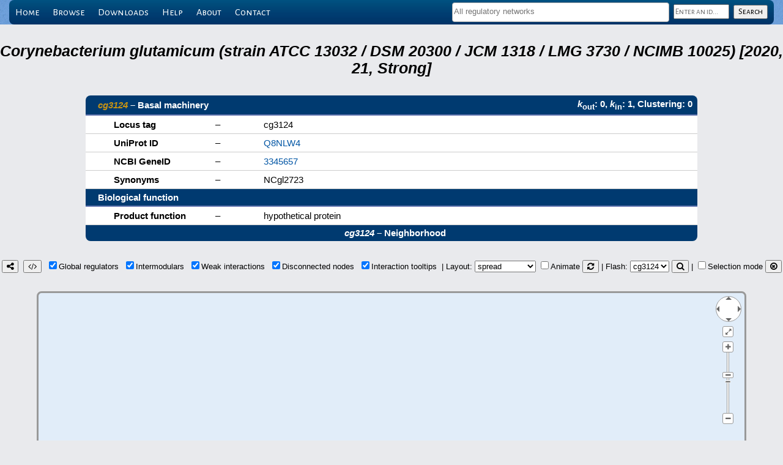

--- FILE ---
content_type: text/html; charset=UTF-8
request_url: https://abasy.ccg.unam.mx/details?regnetid=196627_v2020_s21_eStrong&name=cg3124
body_size: 24398
content:
<!DOCTYPE html>
<html lang="en">
<head>
    <!-- Global site tag (gtag.js) - Google Analytics -->
<script async src="https://www.googletagmanager.com/gtag/js?id=G-VJBKBJYKZF"></script>
<script>
  window.dataLayer = window.dataLayer || [];
  function gtag(){dataLayer.push(arguments);}
  gtag('js', new Date());

  gtag('config', 'G-VJBKBJYKZF');
</script>
    <meta name="robots" content="index, follow">
    <meta charset="utf-8"/>
    <title>cg3124 - 196627_v2020_s21_eStrong - Abasy Atlas</title>    <link rel="apple-touch-icon" sizes="180x180" href="/apple-touch-icon.png">
<link rel="icon" type="image/png" sizes="32x32" href="/favicon-32x32.png">
<link rel="icon" type="image/png" sizes="192x192" href="/android-chrome-192x192.png">
<link rel="icon" type="image/png" sizes="16x16" href="/favicon-16x16.png">
<link rel="manifest" href="/manifest.json">
<link rel="mask-icon" href="/safari-pinned-tab.svg" color="#5bbad5">
<meta name="theme-color" content="#ffffff">
<!--link rel="icon" type="image/x-icon" href="favicon.ico"-->
    <link rel="stylesheet" type="text/css" href="//fonts.googleapis.com/css?family=Alegreya+Sans"/>
    <link rel="stylesheet" type="text/css" href="//fonts.googleapis.com/css?family=Alegreya+Sans+SC"/>
    <script type="text/javascript" src="lib/jquery-3.7.1.min.js"></script>
            <link rel="stylesheet" type="text/css" href="menuBar.css"/>
        <link rel="stylesheet" type="text/css" href="lib/select2/select2.min.css"/>
        <script type="text/javascript" src="lib/select2/select2.min.js"></script>
        <!--link rel="stylesheet" type="text/css" href="lib/qtip/jquery.qtip.min.css"/-->
    <link rel="stylesheet" href="https://unpkg.com/tippy.js@6/themes/light-border.css"/>
    <link rel="stylesheet" type="text/css" href="lib/cytoscape.js-3.29.2/lib/cytoscape.js-panzoom.css"/>
    <link rel="stylesheet" type="text/css" href="lib/font-awesome-4.7.0/css/font-awesome.min.css"/>
    <script type="text/javascript" src="lib/sessvars.js"></script>
    <script type="text/javascript" src="lib/download.js"></script>
    <script type="text/javascript" src="lib/cytoscape.js-3.29.2/dist/cytoscape.min.js"></script>
    <!--script type="text/javascript" src="lib/cytoscape.js-3.29.2/layout/layout-base-1.0.2.js"></script-->
    <script type="text/javascript" src="lib/cytoscape.js-3.29.2/layout/layout-base-2.0.1.js"></script>
    <script type="text/javascript" src="lib/cytoscape.js-3.29.2/layout/avsdf-base.js"></script>
    <script type="text/javascript" src="lib/cytoscape.js-3.29.2/layout/cytoscape-layout-utilities.js"></script>
    <script type="text/javascript" src="lib/cytoscape.js-3.29.2/layout/arbor.js"></script>
    <script type="text/javascript" src="lib/cytoscape.js-3.29.2/layout/cytoscape-arbor.js"></script>
    <script type="text/javascript" src="lib/cytoscape.js-3.29.2/layout/cola.min.js"></script>
    <script type="text/javascript" src="lib/cytoscape.js-3.29.2/layout/cytoscape-cola.js"></script>
    <script type="text/javascript" src="lib/cytoscape.js-3.29.2/layout/cose-base.js"></script>
    <script type="text/javascript" src="lib/cytoscape.js-3.29.2/layout/cytoscape-cose-bilkent.js"></script>
    <script type="text/javascript" src="lib/cytoscape.js-3.29.2/layout/dagre.min.js"></script>
    <script type="text/javascript" src="lib/cytoscape.js-3.29.2/layout/cytoscape-dagre.js"></script>
    <script type="text/javascript" src="lib/cytoscape.js-3.29.2/layout/weaver.min.js"></script>
    <script type="text/javascript" src="lib/cytoscape.js-3.29.2/layout/cytoscape-spread.js"></script>
    <script type="text/javascript" src="lib/cytoscape.js-3.29.2/layout/springy.js"></script>
    <script type="text/javascript" src="lib/cytoscape.js-3.29.2/layout/cytoscape-springy.js"></script>
    <!--script type="text/javascript" src="lib/cytoscape.js-3.29.2/layout/cosmos-over-cytoscape.js"></script-->
    <script type="text/javascript" src="lib/cytoscape.js-3.29.2/layout/klay.js"></script>
    <script type="text/javascript" src="lib/cytoscape.js-3.29.2/layout/cytoscape-klay.js"></script>
    <script type="text/javascript" src="lib/cytoscape.js-3.29.2/layout/cytoscape-euler.js"></script>
    <script type="text/javascript" src="lib/cytoscape.js-3.29.2/layout/cytoscape-cise-dev.js"></script>
    <script type="text/javascript" src="lib/cytoscape.js-3.29.2/layout/cytoscape-avsdf.js"></script>
    <script type="text/javascript" src="lib/cytoscape.js-3.29.2/layout/cytoscape-fcose.js"></script>
    <script type="text/javascript" src="lib/qtip/jquery.qtip-3.0.3.min.js"></script>
    <script src="https://unpkg.com/@popperjs/core@2"></script>
    <script src="https://unpkg.com/tippy.js@6"></script>
    <!--script type="text/javascript" src="lib/cytoscape.js-3.29.2/lib/cytoscape-qtip-2.8.0.js"></script-->
    <script type="text/javascript" src="lib/cytoscape.js-3.29.2/lib/cytoscape-popper-4.0.0.js"></script>
    <script type="text/javascript" src="lib/cytoscape.js-3.29.2/lib/cytoscape-panzoom-2.5.3.js"></script>
    <link rel="stylesheet" type="text/css" media="screen" href="main.css"/>
    <link rel="stylesheet" type="text/css" media="screen" href="tables.css"/>
    <link rel="stylesheet" type="text/css" href="styleCY.css"/>
</head>

<body>
    <div id="wrapper">
            <!--validacion de busquedas-->
        <script language="javascript" type="text/javascript">
            function vacio(s) {
                if(s.trim() === '') {
                    return true;
                }
                return false;
            }

            //valida que el campo no este vacio
            function checkQuery(form) {
                if(vacio(form.id.value)) {
                    //alert("Please, enter an id");
                    return false;
                } else if(/^([*?]+)/.test(form.id.value)) {
                    alert("Please, use a prefix to narrow your search");
                    return false;
                }
                return true;
            }

            var regnets = [{id: '224308_v2008_sDBTBS08_eStrong', text: 'Bacillus subtilis (strain 168) [2008, DBTBS08, Strong]'}, {id: '224308_v2008_sDBTBS08', text: 'Bacillus subtilis (strain 168) [2008, DBTBS08, Weak + Strong]'}, {id: '224308_v2015_s15', text: 'Bacillus subtilis (strain 168) [2015, 15, Weak + Strong]'}, {id: '224308_v2016_sDBTBS08-15-SW16', text: 'Bacillus subtilis (strain 168) [2016, DBTBS08-15-SW16, Weak + Strong]'}, {id: '224308_v2016_sDBTBS08-SW16', text: 'Bacillus subtilis (strain 168) [2016, DBTBS08-SW16, Weak + Strong]'}, {id: '224308_v2016_sSW16', text: 'Bacillus subtilis (strain 168) [2016, SW16, Weak + Strong]'}, {id: '224308_v2017_sDBTBS08-15-SW18', text: 'Bacillus subtilis (strain 168) [2017, DBTBS08-15-SW18, Weak + Strong]'}, {id: '224308_v2017_sDBTBS08-SW18', text: 'Bacillus subtilis (strain 168) [2017, DBTBS08-SW18, Weak + Strong]'}, {id: '224308_v2017_sSW18', text: 'Bacillus subtilis (strain 168) [2017, SW18, Weak + Strong]'}, {id: '224308_v2020_sDBTBS08-15-SW18', text: 'Bacillus subtilis (strain 168) [2020, DBTBS08-15-SW18, Weak + Strong]'}, {id: '224308_v2020_sDBTBS08-SW18', text: 'Bacillus subtilis (strain 168) [2020, DBTBS08-SW18, Weak + Strong]'}, {id: '224308_v2020_sSW18', text: 'Bacillus subtilis (strain 168) [2020, SW18, Weak + Strong]'}, {id: '224308_v2022_sDBTBS08-15-SW22', text: 'Bacillus subtilis (strain 168) [2022, DBTBS08-15-SW22, Weak + Strong]'}, {id: '224308_v2022_sDBTBS08-SW22', text: 'Bacillus subtilis (strain 168) [2022, DBTBS08-SW22, Weak + Strong]'}, {id: '224308_v2022_sSW22', text: 'Bacillus subtilis (strain 168) [2022, SW22, Weak + Strong]'}, {id: '196627_v2009_sCRN12_eStrong', text: 'Corynebacterium glutamicum (strain ATCC 13032 / DSM 20300 / JCM 1318 / LMG 3730 / NCIMB 10025) [2009, CRN12, Strong]'}, {id: '196627_v2011_s17_eStrong', text: 'Corynebacterium glutamicum (strain ATCC 13032 / DSM 20300 / JCM 1318 / LMG 3730 / NCIMB 10025) [2011, 17, Strong]'}, {id: '196627_v2016_s17_eStrong', text: 'Corynebacterium glutamicum (strain ATCC 13032 / DSM 20300 / JCM 1318 / LMG 3730 / NCIMB 10025) [2016, 17, Strong]'}, {id: '196627_v2016_s17', text: 'Corynebacterium glutamicum (strain ATCC 13032 / DSM 20300 / JCM 1318 / LMG 3730 / NCIMB 10025) [2016, 17, Weak + Strong]'}, {id: '196627_v2018_s17_eStrong', text: 'Corynebacterium glutamicum (strain ATCC 13032 / DSM 20300 / JCM 1318 / LMG 3730 / NCIMB 10025) [2018, 17, Strong]'}, {id: '196627_v2018_s17', text: 'Corynebacterium glutamicum (strain ATCC 13032 / DSM 20300 / JCM 1318 / LMG 3730 / NCIMB 10025) [2018, 17, Weak + Strong]'}, {id: '196627_v2020_s21_eStrong', text: 'Corynebacterium glutamicum (strain ATCC 13032 / DSM 20300 / JCM 1318 / LMG 3730 / NCIMB 10025) [2020, 21, Strong]'}, {id: '196627_v2020_s21_dsRNA', text: 'Corynebacterium glutamicum (strain ATCC 13032 / DSM 20300 / JCM 1318 / LMG 3730 / NCIMB 10025) [2020, 21, Weak + Strong, sRNA]'}, {id: '196627_v2020_s21', text: 'Corynebacterium glutamicum (strain ATCC 13032 / DSM 20300 / JCM 1318 / LMG 3730 / NCIMB 10025) [2020, 21, Weak + Strong]'}, {id: '481805_v2015_sRTB13', text: 'Escherichia coli (strain ATCC 8739 / DSM 1576 / Crooks) [2015, RTB13, Weak + Strong]'}, {id: '439855_v2015_sRTB13', text: 'Escherichia coli (strain SMS-3-5 / SECEC) [2015, RTB13, Weak + Strong]'}, {id: '364106_v2015_sRTB13', text: 'Escherichia coli (strain UTI89 / UPEC) [2015, RTB13, Weak + Strong]'}, {id: '344601_v2015_sRTB13', text: 'Escherichia coli B171 [2015, RTB13, Weak + Strong]'}, {id: '340184_v2015_sRTB13', text: 'Escherichia coli B7A [2015, RTB13, Weak + Strong]'}, {id: '199310_v2015_sRTB13', text: 'Escherichia coli CFT073 [2015, RTB13, Weak + Strong]'}, {id: '331111_v2015_sRTB13', text: 'Escherichia coli O139:H28 (strain E24377A / ETEC) [2015, RTB13, Weak + Strong]'}, {id: '478008_v2015_sRTB13', text: 'Escherichia coli O157:H7 (strain EC869) [2015, RTB13, Weak + Strong]'}, {id: '405955_v2015_sRTB13', text: 'Escherichia coli O1:K1 / APEC [2015, RTB13, Weak + Strong]'}, {id: '362663_v2015_sRTB13', text: 'Escherichia coli O6:K15:H31 (strain 536 / UPEC) [2015, RTB13, Weak + Strong]'}, {id: '331112_v2015_sRTB13', text: 'Escherichia coli O9:H4 (strain HS) [2015, RTB13, Weak + Strong]'}, {id: '316385_v2015_sRTB13', text: 'Escherichia coli str. K-12 substr. DH10B [2015, RTB13, Weak + Strong]'}, {id: '511145_v2003_sRDB01', text: 'Escherichia coli str. K-12 substr. MG1655 [2003, RDB01, Weak + Strong]'}, {id: '511145_v2005_sRDB04', text: 'Escherichia coli str. K-12 substr. MG1655 [2005, RDB04, Weak + Strong]'}, {id: '511145_v2006_sRDB06', text: 'Escherichia coli str. K-12 substr. MG1655 [2006, RDB06, Weak + Strong]'}, {id: '511145_v2011_sRDB11_eStrong', text: 'Escherichia coli str. K-12 substr. MG1655 [2011, RDB11, Strong]'}, {id: '511145_v2011_sRDB11', text: 'Escherichia coli str. K-12 substr. MG1655 [2011, RDB11, Weak + Strong]'}, {id: '511145_v2013_sRDB13_eStrong', text: 'Escherichia coli str. K-12 substr. MG1655 [2013, RDB13, Strong]'}, {id: '511145_v2013_sRDB13', text: 'Escherichia coli str. K-12 substr. MG1655 [2013, RDB13, Weak + Strong]'}, {id: '511145_v2014_sRDB16_eStrong', text: 'Escherichia coli str. K-12 substr. MG1655 [2014, RDB16, Strong]'}, {id: '511145_v2014_sRDB16', text: 'Escherichia coli str. K-12 substr. MG1655 [2014, RDB16, Weak + Strong]'}, {id: '511145_v2015_sRDB16_eStrong', text: 'Escherichia coli str. K-12 substr. MG1655 [2015, RDB16, Strong]'}, {id: '511145_v2015_sRDB16_dsRNA', text: 'Escherichia coli str. K-12 substr. MG1655 [2015, RDB16, Weak + Strong, sRNA]'}, {id: '511145_v2015_sRDB16', text: 'Escherichia coli str. K-12 substr. MG1655 [2015, RDB16, Weak + Strong]'}, {id: '511145_v2017_sRDB16_eStrong', text: 'Escherichia coli str. K-12 substr. MG1655 [2017, RDB16, Strong]'}, {id: '511145_v2017_sRDB16_dsRNA', text: 'Escherichia coli str. K-12 substr. MG1655 [2017, RDB16, Weak + Strong, sRNA]'}, {id: '511145_v2017_sRDB16', text: 'Escherichia coli str. K-12 substr. MG1655 [2017, RDB16, Weak + Strong]'}, {id: '511145_v2018_sRDB19_eStrong', text: 'Escherichia coli str. K-12 substr. MG1655 [2018, RDB19, Strong]'}, {id: '511145_v2018_sRDB19_dsRNA', text: 'Escherichia coli str. K-12 substr. MG1655 [2018, RDB19, Weak + Strong, sRNA]'}, {id: '511145_v2018_sRDB19', text: 'Escherichia coli str. K-12 substr. MG1655 [2018, RDB19, Weak + Strong]'}, {id: '511145_v2020_s13-RDB19_dsRNA', text: 'Escherichia coli str. K-12 substr. MG1655 [2020, 13-RDB19, Weak + Strong, sRNA]'}, {id: '511145_v2020_s13-RDB19', text: 'Escherichia coli str. K-12 substr. MG1655 [2020, 13-RDB19, Weak + Strong]'}, {id: '511145_v2020_sRDB19_eStrong', text: 'Escherichia coli str. K-12 substr. MG1655 [2020, RDB19, Strong]'}, {id: '511145_v2022_s13-RDB22_dsRNA', text: 'Escherichia coli str. K-12 substr. MG1655 [2022, 13-RDB22, Weak + Strong, sRNA]'}, {id: '511145_v2022_s13-RDB22', text: 'Escherichia coli str. K-12 substr. MG1655 [2022, 13-RDB22, Weak + Strong]'}, {id: '511145_v2022_sRDB22_eStrong', text: 'Escherichia coli str. K-12 substr. MG1655 [2022, RDB22, Strong]'}, {id: '83332_v2015_s15', text: 'Mycobacterium tuberculosis (strain ATCC 25618 / H37Rv) [2015, 15, Weak + Strong]'}, {id: '83332_v2016_s11-12', text: 'Mycobacterium tuberculosis (strain ATCC 25618 / H37Rv) [2016, 11-12, Weak + Strong]'}, {id: '83332_v2016_s11-12-15', text: 'Mycobacterium tuberculosis (strain ATCC 25618 / H37Rv) [2016, 11-12-15, Weak + Strong]'}, {id: '83332_v2018_s11-12-15-16', text: 'Mycobacterium tuberculosis (strain ATCC 25618 / H37Rv) [2018, 11-12-15-16, Weak + Strong]'}, {id: '83332_v2018_s15-16', text: 'Mycobacterium tuberculosis (strain ATCC 25618 / H37Rv) [2018, 15-16, Weak + Strong]'}, {id: '208964_v2015_s11-RTB13', text: 'Pseudomonas aeruginosa (strain ATCC 15692 / PAO1 / 1C / PRS 101 / LMG 12228) [2015, 11-RTB13, Weak + Strong]'}, {id: '208964_v2020_s11-RTB13-RPA20_dsRNA', text: 'Pseudomonas aeruginosa (strain ATCC 15692 / PAO1 / 1C / PRS 101 / LMG 12228) [2020, 11-RTB13-RPA20, Weak + Strong, sRNA]'}, {id: '208964_v2020_s11-RTB13-RPA20', text: 'Pseudomonas aeruginosa (strain ATCC 15692 / PAO1 / 1C / PRS 101 / LMG 12228) [2020, 11-RTB13-RPA20, Weak + Strong]'}, {id: '208964_v2020_sRPA20_eStrong', text: 'Pseudomonas aeruginosa (strain ATCC 15692 / PAO1 / 1C / PRS 101 / LMG 12228) [2020, RPA20, Strong]'}, {id: '208964_v2020_sRPA20_dsRNA', text: 'Pseudomonas aeruginosa (strain ATCC 15692 / PAO1 / 1C / PRS 101 / LMG 12228) [2020, RPA20, Weak + Strong, sRNA]'}, {id: '208964_v2020_sRPA20', text: 'Pseudomonas aeruginosa (strain ATCC 15692 / PAO1 / 1C / PRS 101 / LMG 12228) [2020, RPA20, Weak + Strong]'}, {id: '381754_v2015_sRTB13', text: 'Pseudomonas aeruginosa (strain PA7) [2015, RTB13, Weak + Strong]'}, {id: '273036_v2015_sRTB13', text: 'Staphylococcus aureus (strain bovine RF122 / ET3-1) [2015, RTB13, Weak + Strong]'}, {id: '93062_v2015_sRTB13', text: 'Staphylococcus aureus (strain COL) [2015, RTB13, Weak + Strong]'}, {id: '359787_v2015_sRTB13', text: 'Staphylococcus aureus (strain JH1) [2015, RTB13, Weak + Strong]'}, {id: '359786_v2015_sRTB13', text: 'Staphylococcus aureus (strain JH9) [2015, RTB13, Weak + Strong]'}, {id: '282458_v2015_sRTB13', text: 'Staphylococcus aureus (strain MRSA252) [2015, RTB13, Weak + Strong]'}, {id: '282459_v2015_sRTB13', text: 'Staphylococcus aureus (strain MSSA476) [2015, RTB13, Weak + Strong]'}, {id: '418127_v2015_sRTB13', text: 'Staphylococcus aureus (strain Mu3 / ATCC 700698) [2015, RTB13, Weak + Strong]'}, {id: '158878_v2015_sRTB13', text: 'Staphylococcus aureus (strain Mu50 / ATCC 700699) [2015, RTB13, Weak + Strong]'}, {id: '196620_v2015_sRTB13', text: 'Staphylococcus aureus (strain MW2) [2015, RTB13, Weak + Strong]'}, {id: '158879_v2015_sRTB13', text: 'Staphylococcus aureus (strain N315) [2015, RTB13, Weak + Strong]'}, {id: '426430_v2015_sRTB13', text: 'Staphylococcus aureus (strain Newman) [2015, RTB13, Weak + Strong]'}, {id: '451516_v2015_sRTB13', text: 'Staphylococcus aureus (strain USA300 / TCH1516) [2015, RTB13, Weak + Strong]'}, {id: '367830_v2015_sRTB13', text: 'Staphylococcus aureus (strain USA300) [2015, RTB13, Weak + Strong]'}, {id: '487214_v2015_sRTB13', text: 'Streptococcus pneumoniae (strain Hungary19A-6) [2015, RTB13, Weak + Strong]'}, {id: '406558_v2015_sRTB13', text: 'Streptococcus pneumoniae SP9-BS68 [2015, RTB13, Weak + Strong]'}, {id: '301447_v2015_sRTB13', text: 'Streptococcus pyogenes serotype M1 [2015, RTB13, Weak + Strong]'}, {id: '370551_v2015_sRTB13', text: 'Streptococcus pyogenes serotype M12 (strain MGAS9429) [2015, RTB13, Weak + Strong]'}, {id: '186103_v2015_sRTB13', text: 'Streptococcus pyogenes serotype M18 (strain MGAS8232) [2015, RTB13, Weak + Strong]'}, {id: '370552_v2015_sRTB13', text: 'Streptococcus pyogenes serotype M2 (strain MGAS10270) [2015, RTB13, Weak + Strong]'}, {id: '319701_v2015_sRTB13', text: 'Streptococcus pyogenes serotype M28 (strain MGAS6180) [2015, RTB13, Weak + Strong]'}, {id: '198466_v2015_sRTB13', text: 'Streptococcus pyogenes serotype M3 (strain ATCC BAA-595 / MGAS315) [2015, RTB13, Weak + Strong]'}, {id: '370554_v2015_sRTB13', text: 'Streptococcus pyogenes serotype M4 (strain MGAS10750) [2015, RTB13, Weak + Strong]'}, {id: '160491_v2015_sRTB13', text: 'Streptococcus pyogenes serotype M5 (strain Manfredo) [2015, RTB13, Weak + Strong]'}, {id: '100226_v2015_sDBSCR15_eStrong', text: 'Streptomyces coelicolor (strain ATCC BAA-471 / A3(2) / M145) [2015, DBSCR15, Strong]'}, {id: '100226_v2015_sDBSCR15', text: 'Streptomyces coelicolor (strain ATCC BAA-471 / A3(2) / M145) [2015, DBSCR15, Weak + Strong]'}, {id: '100226_v2015_sRTB13', text: 'Streptomyces coelicolor (strain ATCC BAA-471 / A3(2) / M145) [2015, RTB13, Weak + Strong]'}, {id: '100226_v2019_sA22_eStrong', text: 'Streptomyces coelicolor (strain ATCC BAA-471 / A3(2) / M145) [2019, A22, Strong]'}, {id: '100226_v2019_sA22', text: 'Streptomyces coelicolor (strain ATCC BAA-471 / A3(2) / M145) [2019, A22, Weak + Strong]'}, {id: '100226_v2019_sA22-DBSCR15_eStrong', text: 'Streptomyces coelicolor (strain ATCC BAA-471 / A3(2) / M145) [2019, A22-DBSCR15, Strong]'}, {id: '100226_v2019_sA22-DBSCR15-RTB13', text: 'Streptomyces coelicolor (strain ATCC BAA-471 / A3(2) / M145) [2019, A22-DBSCR15-RTB13, Weak + Strong]'}];
            $(document).ready(function() {
                $('#regnet_names').select2({
                    placeholder: 'All regulatory networks',
                    maximumSelectionLength: 5,
                    templateSelection: function(select) {
                        name = select.text;
                        switch($("#regnet_names").val().length) {
                            case 1: len = 50; break;
                            case 2: len = 20; break;
                            case 3: len = 12; break;
                            case 4: len = 7;  break;
                            default: len = 4;
                        }
                        return(id = name[0] + name.substr(name.indexOf(' ') + 1, len) + '...');
                    },
                    data: regnets
                });
            });
        </script>

        <div id="menu-wrapper">
            <div id="menu" class="container">
                <ul>
                    <li><a href=".">Home</a></li>
                    <li><a href="regnets">Browse</a></li>
                    <li><a href="downloads">Downloads</a></li>
                    <!--li><a href="restApiDoc">Programmatic access</a></li-->
                    <li><a href="help">Help</a></li>
                    <li><a href="about">About</a></li>
                    <li><a href="contact">Contact</a></li>
                    <div id="search_panel">
                        <form method="post" action="query" onsubmit="return checkQuery(this);">
                            <select multiple name="regnet_ids[]" id="regnet_names"></select>
                            <input type="text" name="id" id="query_name" value="" placeholder="Enter an id..." class="inherit"/>
                            <input type="submit" id="search_button" value="Search" class="inherit"/>
                        </form>
                    </div>
                </ul>
            </div>
        </div>
</div>
    <div id="loading-modal"></div>
    <script type="text/javascript">
        $('#loading-modal').css('display', 'block');
    </script>
    <br>
    <br>
    <center>
    <table cellpadding='0' cellspacing='0'><th style='color: #000000; font-size:190%;'><i>Corynebacterium glutamicum (strain ATCC 13032 / DSM 20300 / JCM 1318 / LMG 3730 / NCIMB 10025) [2020, 21, Strong]</i></th>
</table><table id='details'><tr><th colspan='2' class='top-left'><a href='http://coryneregnet.compbio.sdu.dk/v6e/CoryneRegNet/query.php?organismID=all&searchValue=cg3124&searchIn=Gene+ID&sortBy=Gene+ID&search.x=0&search.y=0' target='_blank'><i>cg3124</i></a> &ndash; Basal machinery</th><th colspan='1' class='top-right'><i>k</i><sub>out</sub>: 0, <i>k</i><sub>in</sub>: 1, Clustering: 0</tr><tr><td>Locus tag</td><td>&ndash;</td><td>cg3124</td></tr><tr><td>UniProt ID</td><td>&ndash;</td><td><a href='http://www.uniprot.org/uniprot/Q8NLW4' target='_blank'>Q8NLW4</a></td>
</tr><tr><td>NCBI GeneID</td><td>&ndash;</td><td><a href='http://www.ncbi.nlm.nih.gov/gene/3345657' target='_blank'>3345657</a></td>
</tr><tr><td>Synonyms</td><td>&ndash;</td><td>NCgl2723</td></tr><tr><th colspan='3'>Biological function</th>
</tr><tr><td>Product function</td><td>&ndash;</td><td>hypothetical protein</td></tr><tr></tr><tr><th colspan='3' class='bottom'><i>cg3124</i> &ndash; Neighborhood</th>
</tr></table>
<script type="text/javascript">
var regnetid = '196627_v2020_s21_eStrong';
var queriedGene = 'cg3124';
var queriedGeneCplxs = ['cg3124'];
var complexes = {};
var neighborhoodJSON = {
  "nodes": [
    { "data": { "id": "sigA", "NDA": "Global regulator", "Color": "#add2ed"} },
    { "data": { "id": "cg3124", "NDA": "Basal machinery", "Color": "#ede853"} }
  ],
  "edges": [
    { "data": {"id": "sigA-sigA", "source": "sigA", "target": "sigA", "Effect": "+", "Evidence": "Strong"} },
    { "data": {"id": "sigA-cg3124", "source": "sigA", "target": "cg3124", "Effect": "+", "Evidence": "Strong"} }
  ]
}
</script>    <script type="text/javascript" src="layouts.js"></script>
    <script type="text/javascript" src="interactNet.js"></script>
    <div align="center">
        <button type="button" id="savePNG" title="Download network as a PNG image"><i class="fa fa-share-alt" aria-hidden="true"></i></button>&nbsp;
        <button type="button" id="saveJSON" title="Download network as a JSON data file, which can be imported into Cytoscape"><i class="fa fa-code" aria-hidden="true"></i></button>&nbsp;
        <input type="checkbox" id="globalRegs" title="Show/hide global regulators">Global&nbsp;regulators&nbsp;
        <input type="checkbox" id="intermodulars" title="Show/hide intermodular genes">Intermodulars&nbsp;
        <input type="checkbox" id="weakInteractions" title="Show/hide weakly supported interactions">Weak&nbsp;interactions&nbsp;
        <input type="checkbox" id="disconnectedNodes" title="Show/hide disconnected nodes">Disconnected&nbsp;nodes&nbsp;
        <!--|&nbsp;<input type="checkbox" id="fullQuality" title="Enable/disable full quality during network manipulation and layout animation">HD quality&nbsp;-->
        <input type="checkbox" id="interactionTooltips" title="Show/hide interaction tooltips">Interaction&nbsp;tooltips&nbsp;
        |&nbsp;Layout:&nbsp;<select id="layout" title="Apply layout"></select>
        <input type="checkbox" id="animateLayout" title="Enable/disable layout animation">Animate
        <button type="button" id="refreshLayout" title="Refresh layout"><i class="fa fa-refresh" aria-hidden="true"></i></button>
        |&nbsp;Flash:&nbsp;<select id="flashGenename" title="Flash a gene"></select>
        <button type="button" id="reflashGene" title="Re-flash a gene"><i class="fa fa-search" aria-hidden="true"></i></button>
        |&nbsp;<input type="checkbox" id="selectionMode" title="Enable/disable selection mode">Selection&nbsp;mode
        <button type="button" id="unselectNodes" title="Unselect all"><i class="fa fa-times-circle-o" aria-hidden="true"></i></button>
    </div>
    <div id="working-modal"></div>
    <div id="cy"></div>
    </center>
</body>
</html>

--- FILE ---
content_type: text/css
request_url: https://abasy.ccg.unam.mx/main.css
body_size: 8024
content:
body {
	margin: 0;
	padding: 0;
/*	background: #0048B3 url(images/img01.png) repeat;*/
	background: #E9EAED;  /*#D8EBFE;  A light version of PMS 654 C, the official UNAM blue */
	font-family: sans-serif;  /* Tahoma, Geneva, sans-serif */
	font-size: 13px;
	color: #000000;
}

h1, h2, h3 {
	margin: 0;
	padding: 0;
	/*text-transform: lowercase;*/
	font-family: 'Alegreya Sans SC', sans-serif;
	font-weight: 300;
	color: #7D7764;
}

h1 {
	font-size: 3.0em;
}

h2 {
	font-size: 2.0em;
}

h3 {
	font-size: 1.5em;
}

p, ul, ol {
	margin-top: 0;
	line-height: 180%;
}

ul, ol {
}

a:link {
    color: #0055A4; /*003a70;*/
    text-decoration: none;
}

a:visited {
    color: #0055A4; /*003a70;*/ /*642A8F;*/
}

a:hover {
    text-decoration: underline;
}

#wrapper {
	overflow: hidden;
	background: #FFFFFF url(images/img02.png) repeat-x left top;
}

.container {
	width: 1210px;
	margin: 0px auto;
}

/* Header */

#header-wrapper {
	overflow: hidden;
	height: 600px;
}

#header {
	width: 1200px;
	height: 50px;
	margin: 0 auto;
	/*background: url(images/LogoDB.jpg) no-repeat right top;*/
}

/* Logo */

#logo {
	overflow: hidden;
	font-family: 'Alegreya Sans SC', sans-serif;
}

#logo h1, #logo p {
	text-shadow: 1px 1px 0px #5E8CC3;
	/*text-transform: uppercase;*/
}

#logo h1 {
	padding: 200px 0px 0px 0px;
	letter-spacing: -1px;
	font-size: 100px;
}

#logo p {
	margin-top: -20px;
	padding: 0px 0px 0px 5px;
	
	font-size: 20px;
	font-weight: 300;
	color: #B8D1EE;
}

#logo p a {
	color: #696969;
}

#logo a {
	border: none;
	background: none;
	text-decoration: none;
	color: #FFFFFF;
}

/* Menu */

#menu-wrapper {
	overflow: hidden;
	height: 40px;
}

#menu {
    position: relative;
	overflow: hidden;
    width: 100%;
    max-width:1250px;
	height: 40px;
	background: #003a70 url(images/img03.png) repeat-x left top;  /* PMS 654 C, the official UNAM blue */
    border-radius: 8px;
}

#menu ul {
	margin: 0;
	padding: 0px 0px 0px 0px;
	list-style: none;
	line-height: normal;
	font-family: 'Alegreya Sans SC', sans-serif;
}

#menu li {
	display: inline-block;
	/*border-right: 1px solid #009cde;  /* PMS 2925 C, the official CCG-UNAM light-blue */
}

#menu a {
	display: block;
	height: 40px;
	margin: 0px;
	padding: 0px 10px; /*15px;*/
	line-height: 40px;
	text-decoration: none;
	/*text-transform: uppercase;*/
	font-size: 125%;
	font-weight: 300;
	color: #FFFFFF;
	border: none;
}

#menu a:hover, #menu .current_page_item a {
	background: url(images/img06.png) repeat-x left top;
	text-decoration: none;
	color: #FFFFFF;
}

#menu .current_page_item a {
}

/* Page */

#page {
	overflow: hidden;
	padding: 0px 0px 40px 0px;
}

/* Content */

#content {
	float: left;
	width: 940px;
	margin-right: 20px;
	font-size: 125%;
	padding: 0px 0px 0px 0px;
}

#content h1 {
	padding: 0px 0px 20px 0px;
	/*text-transform: uppercase;*/
	font-size: 3.0em;
	font-weight: 200;
	color: #003a70;
}

#content h2 {
	padding: 0px 0px 20px 0px;
	/*text-transform: uppercase;*/
	font-size: 2.0em;
	font-weight: 200;
	color: #003a70;
}

#content h3 {
	padding: 0px 0px 20px 0px;
	/*text-transform: uppercase;*/
	font-size: 1.5em;
	font-weight: 200;
	color: #000000;
}

/* Sidebar */

#sidebar1 {
	float: left;
	width: 240px;
	margin: 0px;
	padding: 0px 0px 0px 0px;
	color: #787878;
}

#sidebar1 h2 {
	padding: 0px 0px 20px 0px;
	/*text-transform: uppercase;*/
	font-size: 1.5em;
	font-weight: 200;
	color: #262626;
}

#sidebar2 {
	float: right;
	width: 282px;
	margin: 0px;
	padding: 0px 0px 0px 0px;
	color: #787878;
}

#sidebar2 h2 {
	padding: 0px 0px 20px 0px;
	/*text-transform: uppercase;*/
	font-size: 1.5em;
	font-weight: 200;
	color: #262626;
}

#sidebar2 a {
	border: none;
}

#sidebar2 a:hover {
	text-decoration: underline;
}

/* Three Column Footer Content */

#footer-bg {
	overflow: hidden;
	padding: 10px 0px;
}

#footer-content {
	text-shadow: 1px 1px 1px #003E93;
	color: #FFFFFF; /*67C8E3;*/
	background: #003a70 url(images/img01.png) repeat;  /* PMS 654 C, the official UNAM blue */
}

#footer-content h2 {
	margin: 0px;
	padding: 0px 0px 20px 0px;
	letter-spacing: 1px;
	/*text-transform: uppercase;*/
	font-size: 20px;
	font-weight: 200;
	color: #FFFFFF;
}

#footer-content a {
	color: #FFFFFF; /*56C8E3;*/
}

#footer-content a:hover {
	text-decoration: underline;
}

#column1 {
	float: left;
	width: 280px;
	margin-right: 30px;
}

#column1 p {
	line-height: 1;
}

#column2 {
	float: left;
	width: 280px;
	margin-right: 30px;
}

#column3 {
	float: left;
	width: 280px;
	margin-right: 30px;
}

#column4 {
	float: right;
	width: 280px;
}


/* Footer */

#footer {
	height: 100px;
	margin: 0 auto;
	padding: 50px 0px 0px 0px;
	background: url(images/img04.png) no-repeat center top;
}

#footer p {
	margin: 0;
	padding-top: 10px;
	line-height: normal;
	text-align: center;
	color: #C59C9C;
}

#footer a {
	color: #C59C9C;
}

#marketing {
	overflow: hidden;
	margin-bottom: 30px;
	padding: 20px 0px 10px 0px;
	border-top: 1px solid #E3E3E3;
	border-bottom: 1px solid #E3E3E3;
}

#marketing .text1 {
	float: left;
	margin: 0px;
	padding: 0px;
	letter-spacing: -2px;
	/*text-transform: lowercase;*/
	font-size: 34px;
	color: #345E9B;
}

#marketing .text2 {
	float: right;
}

#marketing .text2 a {
	display: block;
	width: 252px;
	height: 38px;
	padding: 15px 0px 0px 0px;
	background: url(images/img07.jpg) no-repeat left top;
	letter-spacing: -2px;
	text-align: center;
	/*text-transform: lowercase;*/
	font-size: 30px;
	color: #FFFFFF;
}

.box1 {
	overflow: hidden;
	height: 300px;
	background: url(images/img04.jpg) no-repeat center bottom;
}

.list-style1 {
	margin: 0px;
	padding: 0px;
	list-style: none;
}

.list-style1 li {
	padding: 7px 0px 7px 0px;
	border-top: 1px dashed #E7E2DC;
}

.list-style1 .first {
	padding-top: 0px;
	border-top: none;
}

.list-style2 {
	margin: 0px;
	padding: 0px;
	list-style: none;
}

.list-style2 li {
	padding: 5px 0px 5px 0px;
	border-top: 1px solid #EEEEEE;
}

.list-style2 a {
	/*padding-left: 15px;
	background: url(images/img10.png) no-repeat left 50%;*/
	color: #717171;
}

.list-style2 a:hover {
	text-decoration: underline;
	color: #606060;
}

.list-style2 .first {
	padding-top: 0px;
	border: none;
}

.list-style3 {
	margin: 0px;
	padding: 0px;
	list-style: none;
}

.list-style3 li {
	padding: 5px 0px 5px 0px;
	background: url(images/img12.jpg) repeat-x left top;
}

.list-style3 a {
	padding-left: 15px;
	background: url(images/img14.png) no-repeat left 50%;
	/*color: #717171;*/
}

.list-style3 a:hover {
	text-decoration: underline;
	color: #606060;
}

.list-style3 .first {
	padding-top: 0px;
	background: none;
	border: none;
}


/* Three Column Content */

#four-column {
	overflow: hidden;
	padding: 30px 0px 30px 0px;
	border-top: 1px solid #EEEEEE;
	text-shadow: 1px 1px 0px #FFFFFF;
	color: #626262;
}

#four-column #tbox1 {
	float: left;
	width: 282px;
	margin-right: 24px;
}

#four-column #tbox2 {
	float: left;
	width: 282px;
	margin-right: 24px;
}

#four-column #tbox3 {
	float: left;
	width: 282px;
}

#four-column #tbox4 {
	float: right;
	width: 282px;
}

.box-style {
	background: #191919 url(images/img05.jpg) repeat;
}

.box-style h2 {
	padding: 10px 0px;
	letter-spacing: -1px;
	/*text-transform: uppercase;*/
	font-size: 20px;
	font-weight: 200;
	color: #515151;
}

.box-style .image {
	width: 320px;
}

.box-style .arrow {
	background: url(images/img06.png) no-repeat right top;
}

.box-style .content {
	overflow: hidden;
	padding: 30px;
}

.divider {
	overflow: hidden;
	height: 50px;
	background: url(images/img04.png) no-repeat center top;
}


--- FILE ---
content_type: text/css
request_url: https://abasy.ccg.unam.mx/styleCY.css
body_size: 3231
content:
/*tamano del grafo ancho por alto*/
#cy {
    font-family: inherit;
	font-size: 12px;
	background: #E1EDF9; /*#D8EBFE;*/  /* A light version of PMS 654 C, the official UNAM blue */
	border: solid medium #999999; /*#003a70;   PMS 654 C, the official UNAM blue */
    border-radius: 8px;
	position: relative;
	/*top: -30px;*/
	/*margin: 60px;*/
    margin-top: 30px;
    margin-left: 60px;
    margin-right: 60px;
    margin-bottom: 30px;
	/*border-collapse: collapse;*/
	text-align: left;
	/*height: 1500px;
	width: 1500px;*/
	min-height: 700px;
	/*max-height: 200px;*/
	min-width: auto;
	max-width: auto;
}

/* Start by setting display:none to make this hidden.
   Then we position it in relation to the viewport window
   with position:fixed. Width, height, top and left speak
   for themselves. Background we set to 80% white with
   our animation centered, and no-repeating */
#loading-modal {
    display:    none;
    position:   fixed;
    z-index:    1000000;
    top:        0;
    left:       0;
    height:     100%;
    width:      100%;
    background: rgba(0, 0, 0, .7)
                url(images/loading.gif) 
                50% 50% 
                no-repeat;
    opacity: 0.70;
    -ms-filter: progid:DXImageTransform.Microsoft.Alpha(Opacity = 70);
    filter: alpha(opacity = 70)
}

#working-modal {
    display:    none;
    position:   fixed;
    z-index:    1000000;
    top:        0;
    left:       0;
    height:     100%;
    width:      100%;
    background: rgba(0, 0, 0, .7)
                url(images/working.gif) 
                50% 50% 
                no-repeat;
    opacity: 0.70;
    -ms-filter: progid:DXImageTransform.Microsoft.Alpha(Opacity = 70);
    filter: alpha(opacity = 70)
}


/* Cutomization for Tippy tooltips */
.tippy-box[data-theme~='light-border'] {
    background-color: #FFFFA3;
    border: 1px solid #F1D031;
    border-radius: 6px;
    color: #555555;
    font-size: smaller;
    box-shadow: 0px 2px 4px 0px rgba(0,0,0,0.2);
}

/* Change color of the arrow for tooltips at the indicated placement */
.tippy-box[data-theme~='light-border'][data-placement^='top'] > .tippy-arrow::before {
    border-top-color: #FFFFA3;
}

/* Change color of the arrow border for tooltips at the indicated placement */
.tippy-box[data-theme~='light-border'][data-placement^='top'] > .tippy-arrow::after {
    border-top-color: #F1D031;
}

.tippy-box[data-theme~='light-border'][data-placement^='bottom'] > .tippy-arrow::before {
    border-bottom-color: #FFFFA3;
}

.tippy-box[data-theme~='light-border'][data-placement^='bottom'] > .tippy-arrow::after {
    border-bottom-color: #F1D031;
}

.tippy-box[data-theme~='light-border'][data-placement^='left'] > .tippy-arrow::before {
    border-left-color: #FFFFA3;
}

.tippy-box[data-theme~='light-border'][data-placement^='left'] > .tippy-arrow::after {
    border-left-color: #F1D031;
}

.tippy-box[data-theme~='light-border'][data-placement^='right'] > .tippy-arrow::before {
    border-right-color: #FFFFA3;
}

.tippy-box[data-theme~='light-border'][data-placement^='right'] > .tippy-arrow::after {
    border-right-color: #F1D031;
}



--- FILE ---
content_type: application/javascript
request_url: https://abasy.ccg.unam.mx/lib/cytoscape.js-3.29.2/layout/springy.js
body_size: 20584
content:
/**
 * Springy v2.7.1
 *
 * Copyright (c) 2010-2013 Dennis Hotson
 *
 * Permission is hereby granted, free of charge, to any person
 * obtaining a copy of this software and associated documentation
 * files (the "Software"), to deal in the Software without
 * restriction, including without limitation the rights to use,
 * copy, modify, merge, publish, distribute, sublicense, and/or sell
 * copies of the Software, and to permit persons to whom the
 * Software is furnished to do so, subject to the following
 * conditions:
 *
 * The above copyright notice and this permission notice shall be
 * included in all copies or substantial portions of the Software.
 *
 * THE SOFTWARE IS PROVIDED "AS IS", WITHOUT WARRANTY OF ANY KIND,
 * EXPRESS OR IMPLIED, INCLUDING BUT NOT LIMITED TO THE WARRANTIES
 * OF MERCHANTABILITY, FITNESS FOR A PARTICULAR PURPOSE AND
 * NONINFRINGEMENT. IN NO EVENT SHALL THE AUTHORS OR COPYRIGHT
 * HOLDERS BE LIABLE FOR ANY CLAIM, DAMAGES OR OTHER LIABILITY,
 * WHETHER IN AN ACTION OF CONTRACT, TORT OR OTHERWISE, ARISING
 * FROM, OUT OF OR IN CONNECTION WITH THE SOFTWARE OR THE USE OR
 * OTHER DEALINGS IN THE SOFTWARE.
 */
(function (root, factory) {
    if (typeof define === 'function' && define.amd) {
        // AMD. Register as an anonymous module.
        define(function () {
            return (root.returnExportsGlobal = factory());
        });
    } else if (typeof exports === 'object') {
        // Node. Does not work with strict CommonJS, but
        // only CommonJS-like enviroments that support module.exports,
        // like Node.
        module.exports = factory();
    } else {
        // Browser globals
        root.Springy = factory();
    }
}(this, function() {

	var Springy = {};

	var Graph = Springy.Graph = function() {
		this.nodeSet = {};
		this.nodes = [];
		this.edges = [];
		this.adjacency = {};

		this.nextNodeId = 0;
		this.nextEdgeId = 0;
		this.eventListeners = [];
	};

	var Node = Springy.Node = function(id, data) {
		this.id = id;
		this.data = (data !== undefined) ? data : {};

	// Data fields used by layout algorithm in this file:
	// this.data.mass
	// Data used by default renderer in springyui.js
	// this.data.label
	};

	var Edge = Springy.Edge = function(id, source, target, data) {
		this.id = id;
		this.source = source;
		this.target = target;
		this.data = (data !== undefined) ? data : {};

	// Edge data field used by layout alorithm
	// this.data.length
	// this.data.type
	};

	Graph.prototype.addNode = function(node) {
		if (!(node.id in this.nodeSet)) {
			this.nodes.push(node);
		}

		this.nodeSet[node.id] = node;

		this.notify();
		return node;
	};

	Graph.prototype.addNodes = function() {
		// accepts variable number of arguments, where each argument
		// is a string that becomes both node identifier and label
		for (var i = 0; i < arguments.length; i++) {
			var name = arguments[i];
			var node = new Node(name, {label:name});
			this.addNode(node);
		}
	};

	Graph.prototype.addEdge = function(edge) {
		var exists = false;
		this.edges.forEach(function(e) {
			if (edge.id === e.id) { exists = true; }
		});

		if (!exists) {
			this.edges.push(edge);
		}

		if (!(edge.source.id in this.adjacency)) {
			this.adjacency[edge.source.id] = {};
		}
		if (!(edge.target.id in this.adjacency[edge.source.id])) {
			this.adjacency[edge.source.id][edge.target.id] = [];
		}

		exists = false;
		this.adjacency[edge.source.id][edge.target.id].forEach(function(e) {
				if (edge.id === e.id) { exists = true; }
		});

		if (!exists) {
			this.adjacency[edge.source.id][edge.target.id].push(edge);
		}

		this.notify();
		return edge;
	};

	Graph.prototype.addEdges = function() {
		// accepts variable number of arguments, where each argument
		// is a triple [nodeid1, nodeid2, attributes]
		for (var i = 0; i < arguments.length; i++) {
			var e = arguments[i];
			var node1 = this.nodeSet[e[0]];
			if (node1 == undefined) {
				throw new TypeError("invalid node name: " + e[0]);
			}
			var node2 = this.nodeSet[e[1]];
			if (node2 == undefined) {
				throw new TypeError("invalid node name: " + e[1]);
			}
			var attr = e[2];

			this.newEdge(node1, node2, attr);
		}
	};

	Graph.prototype.newNode = function(data) {
		var node = new Node(this.nextNodeId++, data);
		this.addNode(node);
		return node;
	};

	Graph.prototype.newEdge = function(source, target, data) {
		var edge = new Edge(this.nextEdgeId++, source, target, data);
		this.addEdge(edge);
		return edge;
	};


	// add nodes and edges from JSON object
	Graph.prototype.loadJSON = function(json) {
	/**
	Springy's simple JSON format for graphs.

	historically, Springy uses separate lists
	of nodes and edges:

		{
			"nodes": [
				"center",
				"left",
				"right",
				"up",
				"satellite"
			],
			"edges": [
				["center", "left"],
				["center", "right"],
				["center", "up"]
			]
		}

	**/
		// parse if a string is passed (EC5+ browsers)
		if (typeof json == 'string' || json instanceof String) {
			json = JSON.parse( json );
		}

		if ('nodes' in json || 'edges' in json) {
			this.addNodes.apply(this, json['nodes']);
			this.addEdges.apply(this, json['edges']);
		}
	}


	// find the edges from node1 to node2
	Graph.prototype.getEdges = function(node1, node2) {
		if (node1.id in this.adjacency
			&& node2.id in this.adjacency[node1.id]) {
			return this.adjacency[node1.id][node2.id];
		}

		return [];
	};

	// remove a node and it's associated edges from the graph
	Graph.prototype.removeNode = function(node) {
		if (node.id in this.nodeSet) {
			delete this.nodeSet[node.id];
		}

		for (var i = this.nodes.length - 1; i >= 0; i--) {
			if (this.nodes[i].id === node.id) {
				this.nodes.splice(i, 1);
			}
		}

		this.detachNode(node);
	};

	// removes edges associated with a given node
	Graph.prototype.detachNode = function(node) {
		var tmpEdges = this.edges.slice();
		tmpEdges.forEach(function(e) {
			if (e.source.id === node.id || e.target.id === node.id) {
				this.removeEdge(e);
			}
		}, this);

		this.notify();
	};

	// remove a node and it's associated edges from the graph
	Graph.prototype.removeEdge = function(edge) {
		for (var i = this.edges.length - 1; i >= 0; i--) {
			if (this.edges[i].id === edge.id) {
				this.edges.splice(i, 1);
			}
		}

		for (var x in this.adjacency) {
			for (var y in this.adjacency[x]) {
				var edges = this.adjacency[x][y];

				for (var j=edges.length - 1; j>=0; j--) {
					if (this.adjacency[x][y][j].id === edge.id) {
						this.adjacency[x][y].splice(j, 1);
					}
				}

				// Clean up empty edge arrays
				if (this.adjacency[x][y].length == 0) {
					delete this.adjacency[x][y];
				}
			}

			// Clean up empty objects
			if (isEmpty(this.adjacency[x])) {
				delete this.adjacency[x];
			}
		}

		this.notify();
	};

	/* Merge a list of nodes and edges into the current graph. eg.
	var o = {
		nodes: [
			{id: 123, data: {type: 'user', userid: 123, displayname: 'aaa'}},
			{id: 234, data: {type: 'user', userid: 234, displayname: 'bbb'}}
		],
		edges: [
			{from: 0, to: 1, type: 'submitted_design', directed: true, data: {weight: }}
		]
	}
	*/
	Graph.prototype.merge = function(data) {
		var nodes = [];
		data.nodes.forEach(function(n) {
			nodes.push(this.addNode(new Node(n.id, n.data)));
		}, this);

		data.edges.forEach(function(e) {
			var from = nodes[e.from];
			var to = nodes[e.to];

			var id = (e.directed)
				? (id = e.type + "-" + from.id + "-" + to.id)
				: (from.id < to.id) // normalise id for non-directed edges
					? e.type + "-" + from.id + "-" + to.id
					: e.type + "-" + to.id + "-" + from.id;

			var edge = this.addEdge(new Edge(id, from, to, e.data));
			edge.data.type = e.type;
		}, this);
	};

	Graph.prototype.filterNodes = function(fn) {
		var tmpNodes = this.nodes.slice();
		tmpNodes.forEach(function(n) {
			if (!fn(n)) {
				this.removeNode(n);
			}
		}, this);
	};

	Graph.prototype.filterEdges = function(fn) {
		var tmpEdges = this.edges.slice();
		tmpEdges.forEach(function(e) {
			if (!fn(e)) {
				this.removeEdge(e);
			}
		}, this);
	};


	Graph.prototype.addGraphListener = function(obj) {
		this.eventListeners.push(obj);
	};

	Graph.prototype.notify = function() {
		this.eventListeners.forEach(function(obj){
			obj.graphChanged();
		});
	};

	// -----------
	var Layout = Springy.Layout = {};
	Layout.ForceDirected = function(graph, stiffness, repulsion, damping, minEnergyThreshold, maxSpeed) {
		this.graph = graph;
		this.stiffness = stiffness; // spring stiffness constant
		this.repulsion = repulsion; // repulsion constant
		this.damping = damping; // velocity damping factor
		this.minEnergyThreshold = minEnergyThreshold || 0.01; //threshold used to determine render stop
		this.maxSpeed = maxSpeed || Infinity; // nodes aren't allowed to exceed this speed

		this.nodePoints = {}; // keep track of points associated with nodes
		this.edgeSprings = {}; // keep track of springs associated with edges
	};

	Layout.ForceDirected.prototype.point = function(node) {
		if (!(node.id in this.nodePoints)) {
			var mass = (node.data.mass !== undefined) ? node.data.mass : 1.0;
			this.nodePoints[node.id] = new Layout.ForceDirected.Point(Vector.random(), mass);
		}

		return this.nodePoints[node.id];
	};

	Layout.ForceDirected.prototype.spring = function(edge) {
		if (!(edge.id in this.edgeSprings)) {
			var length = (edge.data.length !== undefined) ? edge.data.length : 1.0;

			var existingSpring = false;

			var from = this.graph.getEdges(edge.source, edge.target);
			from.forEach(function(e) {
				if (existingSpring === false && e.id in this.edgeSprings) {
					existingSpring = this.edgeSprings[e.id];
				}
			}, this);

			if (existingSpring !== false) {
				return new Layout.ForceDirected.Spring(existingSpring.point1, existingSpring.point2, 0.0, 0.0);
			}

			var to = this.graph.getEdges(edge.target, edge.source);
			from.forEach(function(e){
				if (existingSpring === false && e.id in this.edgeSprings) {
					existingSpring = this.edgeSprings[e.id];
				}
			}, this);

			if (existingSpring !== false) {
				return new Layout.ForceDirected.Spring(existingSpring.point2, existingSpring.point1, 0.0, 0.0);
			}

			this.edgeSprings[edge.id] = new Layout.ForceDirected.Spring(
				this.point(edge.source), this.point(edge.target), length, this.stiffness
			);
		}

		return this.edgeSprings[edge.id];
	};

	// callback should accept two arguments: Node, Point
	Layout.ForceDirected.prototype.eachNode = function(callback) {
		var t = this;
		this.graph.nodes.forEach(function(n){
			callback.call(t, n, t.point(n));
		});
	};

	// callback should accept two arguments: Edge, Spring
	Layout.ForceDirected.prototype.eachEdge = function(callback) {
		var t = this;
		this.graph.edges.forEach(function(e){
			callback.call(t, e, t.spring(e));
		});
	};

	// callback should accept one argument: Spring
	Layout.ForceDirected.prototype.eachSpring = function(callback) {
		var t = this;
		this.graph.edges.forEach(function(e){
			callback.call(t, t.spring(e));
		});
	};


	// Physics stuff
	Layout.ForceDirected.prototype.applyCoulombsLaw = function() {
		this.eachNode(function(n1, point1) {
			this.eachNode(function(n2, point2) {
				if (point1 !== point2)
				{
					var d = point1.p.subtract(point2.p);
					var distance = d.magnitude() + 0.1; // avoid massive forces at small distances (and divide by zero)
					var direction = d.normalise();

					// apply force to each end point
					point1.applyForce(direction.multiply(this.repulsion).divide(distance * distance * 0.5));
					point2.applyForce(direction.multiply(this.repulsion).divide(distance * distance * -0.5));
				}
			});
		});
	};

	Layout.ForceDirected.prototype.applyHookesLaw = function() {
		this.eachSpring(function(spring){
			var d = spring.point2.p.subtract(spring.point1.p); // the direction of the spring
			var displacement = spring.length - d.magnitude();
			var direction = d.normalise();

			// apply force to each end point
			spring.point1.applyForce(direction.multiply(spring.k * displacement * -0.5));
			spring.point2.applyForce(direction.multiply(spring.k * displacement * 0.5));
		});
	};

	Layout.ForceDirected.prototype.attractToCentre = function() {
		this.eachNode(function(node, point) {
			var direction = point.p.multiply(-1.0);
			point.applyForce(direction.multiply(this.repulsion / 50.0));
		});
	};


	Layout.ForceDirected.prototype.updateVelocity = function(timestep) {
		this.eachNode(function(node, point) {
			// Is this, along with updatePosition below, the only places that your
			// integration code exist?
			point.v = point.v.add(point.a.multiply(timestep)).multiply(this.damping);
			if (point.v.magnitude() > this.maxSpeed) {
			    point.v = point.v.normalise().multiply(this.maxSpeed);
			}
			point.a = new Vector(0,0);
		});
	};

	Layout.ForceDirected.prototype.updatePosition = function(timestep) {
		this.eachNode(function(node, point) {
			// Same question as above; along with updateVelocity, is this all of
			// your integration code?
			point.p = point.p.add(point.v.multiply(timestep));
		});
	};

	// Calculate the total kinetic energy of the system
	Layout.ForceDirected.prototype.totalEnergy = function(timestep) {
		var energy = 0.0;
		this.eachNode(function(node, point) {
			var speed = point.v.magnitude();
			energy += 0.5 * point.m * speed * speed;
		});

		return energy;
	};

	var __bind = function(fn, me){ return function(){ return fn.apply(me, arguments); }; }; // stolen from coffeescript, thanks jashkenas! ;-)

	Springy.requestAnimationFrame = __bind(this.requestAnimationFrame ||
		this.webkitRequestAnimationFrame ||
		this.mozRequestAnimationFrame ||
		this.oRequestAnimationFrame ||
		this.msRequestAnimationFrame ||
		(function(callback, element) {
			this.setTimeout(callback, 10);
		}), this);


	/**
	 * Start simulation if it's not running already.
	 * In case it's running then the call is ignored, and none of the callbacks passed is ever executed.
	 */
	Layout.ForceDirected.prototype.start = function(render, onRenderStop, onRenderStart) {
		var t = this;

		if (this._started) return;
		this._started = true;
		this._stop = false;

		if (onRenderStart !== undefined) { onRenderStart(); }

		Springy.requestAnimationFrame(function step() {
			t.tick(0.03);

			if (render !== undefined) {
				render();
			}

			// stop simulation when energy of the system goes below a threshold
			if (t._stop || t.totalEnergy() < t.minEnergyThreshold) {
				t._started = false;
				if (onRenderStop !== undefined) { onRenderStop(); }
			} else {
				Springy.requestAnimationFrame(step);
			}
		});
	};

	Layout.ForceDirected.prototype.stop = function() {
		this._stop = true;
	}

	Layout.ForceDirected.prototype.tick = function(timestep) {
		this.applyCoulombsLaw();
		this.applyHookesLaw();
		this.attractToCentre();
		this.updateVelocity(timestep);
		this.updatePosition(timestep);
	};

	// Find the nearest point to a particular position
	Layout.ForceDirected.prototype.nearest = function(pos) {
		var min = {node: null, point: null, distance: null};
		var t = this;
		this.graph.nodes.forEach(function(n){
			var point = t.point(n);
			var distance = point.p.subtract(pos).magnitude();

			if (min.distance === null || distance < min.distance) {
				min = {node: n, point: point, distance: distance};
			}
		});

		return min;
	};

	// returns [bottomleft, topright]
	Layout.ForceDirected.prototype.getBoundingBox = function() {
		var bottomleft = new Vector(-2,-2);
		var topright = new Vector(2,2);

		this.eachNode(function(n, point) {
			if (point.p.x < bottomleft.x) {
				bottomleft.x = point.p.x;
			}
			if (point.p.y < bottomleft.y) {
				bottomleft.y = point.p.y;
			}
			if (point.p.x > topright.x) {
				topright.x = point.p.x;
			}
			if (point.p.y > topright.y) {
				topright.y = point.p.y;
			}
		});

		var padding = topright.subtract(bottomleft).multiply(0.07); // ~5% padding

		return {bottomleft: bottomleft.subtract(padding), topright: topright.add(padding)};
	};


	// Vector
	var Vector = Springy.Vector = function(x, y) {
		this.x = x;
		this.y = y;
	};

	Vector.random = function() {
		return new Vector(10.0 * (Math.random() - 0.5), 10.0 * (Math.random() - 0.5));
	};

	Vector.prototype.add = function(v2) {
		return new Vector(this.x + v2.x, this.y + v2.y);
	};

	Vector.prototype.subtract = function(v2) {
		return new Vector(this.x - v2.x, this.y - v2.y);
	};

	Vector.prototype.multiply = function(n) {
		return new Vector(this.x * n, this.y * n);
	};

	Vector.prototype.divide = function(n) {
		return new Vector((this.x / n) || 0, (this.y / n) || 0); // Avoid divide by zero errors..
	};

	Vector.prototype.magnitude = function() {
		return Math.sqrt(this.x*this.x + this.y*this.y);
	};

	Vector.prototype.normal = function() {
		return new Vector(-this.y, this.x);
	};

	Vector.prototype.normalise = function() {
		return this.divide(this.magnitude());
	};

	// Point
	Layout.ForceDirected.Point = function(position, mass) {
		this.p = position; // position
		this.m = mass; // mass
		this.v = new Vector(0, 0); // velocity
		this.a = new Vector(0, 0); // acceleration
	};

	Layout.ForceDirected.Point.prototype.applyForce = function(force) {
		this.a = this.a.add(force.divide(this.m));
	};

	// Spring
	Layout.ForceDirected.Spring = function(point1, point2, length, k) {
		this.point1 = point1;
		this.point2 = point2;
		this.length = length; // spring length at rest
		this.k = k; // spring constant (See Hooke's law) .. how stiff the spring is
	};

	// Layout.ForceDirected.Spring.prototype.distanceToPoint = function(point)
	// {
	// 	// hardcore vector arithmetic.. ohh yeah!
	// 	// .. see http://stackoverflow.com/questions/849211/shortest-distance-between-a-point-and-a-line-segment/865080#865080
	// 	var n = this.point2.p.subtract(this.point1.p).normalise().normal();
	// 	var ac = point.p.subtract(this.point1.p);
	// 	return Math.abs(ac.x * n.x + ac.y * n.y);
	// };

	/**
	 * Renderer handles the layout rendering loop
	 * @param onRenderStop optional callback function that gets executed whenever rendering stops.
	 * @param onRenderStart optional callback function that gets executed whenever rendering starts.
	 * @param onRenderFrame optional callback function that gets executed after each frame is rendered.
	 */
	var Renderer = Springy.Renderer = function(layout, clear, drawEdge, drawNode, onRenderStop, onRenderStart, onRenderFrame) {
		this.layout = layout;
		this.clear = clear;
		this.drawEdge = drawEdge;
		this.drawNode = drawNode;
		this.onRenderStop = onRenderStop;
		this.onRenderStart = onRenderStart;
		this.onRenderFrame = onRenderFrame;

		this.layout.graph.addGraphListener(this);
	}

	Renderer.prototype.graphChanged = function(e) {
		this.start();
	};

	/**
	 * Starts the simulation of the layout in use.
	 *
	 * Note that in case the algorithm is still or already running then the layout that's in use
	 * might silently ignore the call, and your optional <code>done</code> callback is never executed.
	 * At least the built-in ForceDirected layout behaves in this way.
	 *
	 * @param done An optional callback function that gets executed when the springy algorithm stops,
	 * either because it ended or because stop() was called.
	 */
	Renderer.prototype.start = function(done) {
		var t = this;
		this.layout.start(function render() {
			t.clear();

			t.layout.eachEdge(function(edge, spring) {
				t.drawEdge(edge, spring.point1.p, spring.point2.p);
			});

			t.layout.eachNode(function(node, point) {
				t.drawNode(node, point.p);
			});
			
			if (t.onRenderFrame !== undefined) { t.onRenderFrame(); }
		}, this.onRenderStop, this.onRenderStart);
	};

	Renderer.prototype.stop = function() {
		this.layout.stop();
	};

	// Array.forEach implementation for IE support..
	//https://developer.mozilla.org/en/JavaScript/Reference/Global_Objects/Array/forEach
	if ( !Array.prototype.forEach ) {
		Array.prototype.forEach = function( callback, thisArg ) {
			var T, k;
			if ( this == null ) {
				throw new TypeError( " this is null or not defined" );
			}
			var O = Object(this);
			var len = O.length >>> 0; // Hack to convert O.length to a UInt32
			if ( {}.toString.call(callback) != "[object Function]" ) {
				throw new TypeError( callback + " is not a function" );
			}
			if ( thisArg ) {
				T = thisArg;
			}
			k = 0;
			while( k < len ) {
				var kValue;
				if ( k in O ) {
					kValue = O[ k ];
					callback.call( T, kValue, k, O );
				}
				k++;
			}
		};
	}

	var isEmpty = function(obj) {
		for (var k in obj) {
			if (obj.hasOwnProperty(k)) {
				return false;
			}
		}
		return true;
	};

  return Springy;
}));


--- FILE ---
content_type: application/javascript
request_url: https://abasy.ccg.unam.mx/lib/cytoscape.js-3.29.2/layout/cytoscape-euler.js
body_size: 119488
content:
(function webpackUniversalModuleDefinition(root, factory) {
	if(typeof exports === 'object' && typeof module === 'object')
		module.exports = factory();
	else if(typeof define === 'function' && define.amd)
		define([], factory);
	else if(typeof exports === 'object')
		exports["cytoscapeEuler"] = factory();
	else
		root["cytoscapeEuler"] = factory();
})(this, function() {
return /******/ (function(modules) { // webpackBootstrap
/******/ 	// The module cache
/******/ 	var installedModules = {};
/******/
/******/ 	// The require function
/******/ 	function __webpack_require__(moduleId) {
/******/
/******/ 		// Check if module is in cache
/******/ 		if(installedModules[moduleId]) {
/******/ 			return installedModules[moduleId].exports;
/******/ 		}
/******/ 		// Create a new module (and put it into the cache)
/******/ 		var module = installedModules[moduleId] = {
/******/ 			i: moduleId,
/******/ 			l: false,
/******/ 			exports: {}
/******/ 		};
/******/
/******/ 		// Execute the module function
/******/ 		modules[moduleId].call(module.exports, module, module.exports, __webpack_require__);
/******/
/******/ 		// Flag the module as loaded
/******/ 		module.l = true;
/******/
/******/ 		// Return the exports of the module
/******/ 		return module.exports;
/******/ 	}
/******/
/******/
/******/ 	// expose the modules object (__webpack_modules__)
/******/ 	__webpack_require__.m = modules;
/******/
/******/ 	// expose the module cache
/******/ 	__webpack_require__.c = installedModules;
/******/
/******/ 	// identity function for calling harmony imports with the correct context
/******/ 	__webpack_require__.i = function(value) { return value; };
/******/
/******/ 	// define getter function for harmony exports
/******/ 	__webpack_require__.d = function(exports, name, getter) {
/******/ 		if(!__webpack_require__.o(exports, name)) {
/******/ 			Object.defineProperty(exports, name, {
/******/ 				configurable: false,
/******/ 				enumerable: true,
/******/ 				get: getter
/******/ 			});
/******/ 		}
/******/ 	};
/******/
/******/ 	// getDefaultExport function for compatibility with non-harmony modules
/******/ 	__webpack_require__.n = function(module) {
/******/ 		var getter = module && module.__esModule ?
/******/ 			function getDefault() { return module['default']; } :
/******/ 			function getModuleExports() { return module; };
/******/ 		__webpack_require__.d(getter, 'a', getter);
/******/ 		return getter;
/******/ 	};
/******/
/******/ 	// Object.prototype.hasOwnProperty.call
/******/ 	__webpack_require__.o = function(object, property) { return Object.prototype.hasOwnProperty.call(object, property); };
/******/
/******/ 	// __webpack_public_path__
/******/ 	__webpack_require__.p = "";
/******/
/******/ 	// Load entry module and return exports
/******/ 	return __webpack_require__(__webpack_require__.s = 11);
/******/ })
/************************************************************************/
/******/ ([
/* 0 */
/***/ (function(module, exports, __webpack_require__) {

"use strict";


module.exports = Object.assign != null ? Object.assign.bind(Object) : function (tgt) {
  for (var _len = arguments.length, srcs = Array(_len > 1 ? _len - 1 : 0), _key = 1; _key < _len; _key++) {
    srcs[_key - 1] = arguments[_key];
  }

  srcs.forEach(function (src) {
    Object.keys(src).forEach(function (k) {
      return tgt[k] = src[k];
    });
  });

  return tgt;
};

/***/ }),
/* 1 */
/***/ (function(module, exports, __webpack_require__) {

"use strict";


var assign = __webpack_require__(0);

var defaults = Object.freeze({
  source: null,
  target: null,
  length: 80,
  coeff: 0.0002,
  weight: 1
});

function makeSpring(spring) {
  return assign({}, defaults, spring);
}

function applySpring(spring) {
  var body1 = spring.source,
      body2 = spring.target,
      length = spring.length < 0 ? defaults.length : spring.length,
      dx = body2.pos.x - body1.pos.x,
      dy = body2.pos.y - body1.pos.y,
      r = Math.sqrt(dx * dx + dy * dy);

  if (r === 0) {
    dx = (Math.random() - 0.5) / 50;
    dy = (Math.random() - 0.5) / 50;
    r = Math.sqrt(dx * dx + dy * dy);
  }

  var d = r - length;
  var coeff = (!spring.coeff || spring.coeff < 0 ? defaults.springCoeff : spring.coeff) * d / r * spring.weight;

  body1.force.x += coeff * dx;
  body1.force.y += coeff * dy;

  body2.force.x -= coeff * dx;
  body2.force.y -= coeff * dy;
}

module.exports = { makeSpring: makeSpring, applySpring: applySpring };

/***/ }),
/* 2 */
/***/ (function(module, exports, __webpack_require__) {

"use strict";


var _createClass = function () { function defineProperties(target, props) { for (var i = 0; i < props.length; i++) { var descriptor = props[i]; descriptor.enumerable = descriptor.enumerable || false; descriptor.configurable = true; if ("value" in descriptor) descriptor.writable = true; Object.defineProperty(target, descriptor.key, descriptor); } } return function (Constructor, protoProps, staticProps) { if (protoProps) defineProperties(Constructor.prototype, protoProps); if (staticProps) defineProperties(Constructor, staticProps); return Constructor; }; }();

function _classCallCheck(instance, Constructor) { if (!(instance instanceof Constructor)) { throw new TypeError("Cannot call a class as a function"); } }

function _possibleConstructorReturn(self, call) { if (!self) { throw new ReferenceError("this hasn't been initialised - super() hasn't been called"); } return call && (typeof call === "object" || typeof call === "function") ? call : self; }

function _inherits(subClass, superClass) { if (typeof superClass !== "function" && superClass !== null) { throw new TypeError("Super expression must either be null or a function, not " + typeof superClass); } subClass.prototype = Object.create(superClass && superClass.prototype, { constructor: { value: subClass, enumerable: false, writable: true, configurable: true } }); if (superClass) Object.setPrototypeOf ? Object.setPrototypeOf(subClass, superClass) : subClass.__proto__ = superClass; }

/**
The implementation of the Euler layout algorithm
*/

var Layout = __webpack_require__(13);
var assign = __webpack_require__(0);
var defaults = __webpack_require__(4);

var _require = __webpack_require__(10),
    _tick = _require.tick;

var _require2 = __webpack_require__(7),
    makeQuadtree = _require2.makeQuadtree;

var _require3 = __webpack_require__(3),
    makeBody = _require3.makeBody;

var _require4 = __webpack_require__(1),
    makeSpring = _require4.makeSpring;

var isFn = function isFn(fn) {
  return typeof fn === 'function';
};
var isParent = function isParent(n) {
  return n.isParent();
};
var notIsParent = function notIsParent(n) {
  return !isParent(n);
};
var isLocked = function isLocked(n) {
  return n.locked();
};
var notIsLocked = function notIsLocked(n) {
  return !isLocked(n);
};
var isParentEdge = function isParentEdge(e) {
  return isParent(e.source()) || isParent(e.target());
};
var notIsParentEdge = function notIsParentEdge(e) {
  return !isParentEdge(e);
};
var getBody = function getBody(n) {
  return n.scratch('euler').body;
};
var getNonParentDescendants = function getNonParentDescendants(n) {
  return isParent(n) ? n.descendants().filter(notIsParent) : n;
};

var getScratch = function getScratch(el) {
  var scratch = el.scratch('euler');

  if (!scratch) {
    scratch = {};

    el.scratch('euler', scratch);
  }

  return scratch;
};

var optFn = function optFn(opt, ele) {
  if (isFn(opt)) {
    return opt(ele);
  } else {
    return opt;
  }
};

var Euler = function (_Layout) {
  _inherits(Euler, _Layout);

  function Euler(options) {
    _classCallCheck(this, Euler);

    return _possibleConstructorReturn(this, (Euler.__proto__ || Object.getPrototypeOf(Euler)).call(this, assign({}, defaults, options)));
  }

  _createClass(Euler, [{
    key: 'prerun',
    value: function prerun(state) {
      var s = state;

      s.quadtree = makeQuadtree();

      var bodies = s.bodies = [];

      // regular nodes
      s.nodes.filter(function (n) {
        return notIsParent(n);
      }).forEach(function (n) {
        var scratch = getScratch(n);

        var body = makeBody({
          pos: { x: scratch.x, y: scratch.y },
          mass: optFn(s.mass, n),
          locked: scratch.locked
        });

        body._cyNode = n;

        scratch.body = body;

        body._scratch = scratch;

        bodies.push(body);
      });

      var springs = s.springs = [];

      // regular edge springs
      s.edges.filter(notIsParentEdge).forEach(function (e) {
        var spring = makeSpring({
          source: getBody(e.source()),
          target: getBody(e.target()),
          length: optFn(s.springLength, e),
          coeff: optFn(s.springCoeff, e)
        });

        spring._cyEdge = e;

        var scratch = getScratch(e);

        spring._scratch = scratch;

        scratch.spring = spring;

        springs.push(spring);
      });

      // compound edge springs
      s.edges.filter(isParentEdge).forEach(function (e) {
        var sources = getNonParentDescendants(e.source());
        var targets = getNonParentDescendants(e.target());

        // just add one spring for perf
        sources = [sources[0]];
        targets = [targets[0]];

        sources.forEach(function (src) {
          targets.forEach(function (tgt) {
            springs.push(makeSpring({
              source: getBody(src),
              target: getBody(tgt),
              length: optFn(s.springLength, e),
              coeff: optFn(s.springCoeff, e)
            }));
          });
        });
      });
    }
  }, {
    key: 'tick',
    value: function tick(state) {
      var movement = _tick(state);

      var isDone = movement <= state.movementThreshold;

      return isDone;
    }
  }]);

  return Euler;
}(Layout);

module.exports = Euler;

/***/ }),
/* 3 */
/***/ (function(module, exports, __webpack_require__) {

"use strict";


var defaults = Object.freeze({
  pos: { x: 0, y: 0 },
  prevPos: { x: 0, y: 0 },
  force: { x: 0, y: 0 },
  velocity: { x: 0, y: 0 },
  mass: 1
});

var copyVec = function copyVec(v) {
  return { x: v.x, y: v.y };
};
var getValue = function getValue(val, def) {
  return val != null ? val : def;
};
var getVec = function getVec(vec, def) {
  return copyVec(getValue(vec, def));
};

function makeBody(opts) {
  var b = {};

  b.pos = getVec(opts.pos, defaults.pos);
  b.prevPos = getVec(opts.prevPos, b.pos);
  b.force = getVec(opts.force, defaults.force);
  b.velocity = getVec(opts.velocity, defaults.velocity);
  b.mass = opts.mass != null ? opts.mass : defaults.mass;
  b.locked = opts.locked;

  return b;
}

module.exports = { makeBody: makeBody };

/***/ }),
/* 4 */
/***/ (function(module, exports, __webpack_require__) {

"use strict";


var defaults = Object.freeze({
  // The ideal legth of a spring
  // - This acts as a hint for the edge length
  // - The edge length can be longer or shorter if the forces are set to extreme values
  springLength: function springLength(edge) {
    return 80;
  },

  // Hooke's law coefficient
  // - The value ranges on [0, 1]
  // - Lower values give looser springs
  // - Higher values give tighter springs
  springCoeff: function springCoeff(edge) {
    return 0.0008;
  },

  // The mass of the node in the physics simulation
  // - The mass affects the gravity node repulsion/attraction
  mass: function mass(node) {
    return 4;
  },

  // Coulomb's law coefficient
  // - Makes the nodes repel each other for negative values
  // - Makes the nodes attract each other for positive values
  gravity: -1.2,

  // A force that pulls nodes towards the origin (0, 0)
  // Higher values keep the components less spread out
  pull: 0.001,

  // Theta coefficient from Barnes-Hut simulation
  // - Value ranges on [0, 1]
  // - Performance is better with smaller values
  // - Very small values may not create enough force to give a good result
  theta: 0.666,

  // Friction / drag coefficient to make the system stabilise over time
  dragCoeff: 0.02,

  // When the total of the squared position deltas is less than this value, the simulation ends
  movementThreshold: 1,

  // The amount of time passed per tick
  // - Larger values result in faster runtimes but might spread things out too far
  // - Smaller values produce more accurate results
  timeStep: 20
});

module.exports = defaults;

/***/ }),
/* 5 */
/***/ (function(module, exports, __webpack_require__) {

"use strict";


var defaultCoeff = 0.02;

function applyDrag(body, manualDragCoeff) {
  var dragCoeff = void 0;

  if (manualDragCoeff != null) {
    dragCoeff = manualDragCoeff;
  } else if (body.dragCoeff != null) {
    dragCoeff = body.dragCoeff;
  } else {
    dragCoeff = defaultCoeff;
  }

  body.force.x -= dragCoeff * body.velocity.x;
  body.force.y -= dragCoeff * body.velocity.y;
}

module.exports = { applyDrag: applyDrag };

/***/ }),
/* 6 */
/***/ (function(module, exports, __webpack_require__) {

"use strict";


// use euler method for force integration http://en.wikipedia.org/wiki/Euler_method
// return sum of squared position deltas
function integrate(bodies, timeStep) {
  var dx = 0,
      tx = 0,
      dy = 0,
      ty = 0,
      i,
      max = bodies.length;

  if (max === 0) {
    return 0;
  }

  for (i = 0; i < max; ++i) {
    var body = bodies[i],
        coeff = timeStep / body.mass;

    if (body.grabbed) {
      continue;
    }

    if (body.locked) {
      body.velocity.x = 0;
      body.velocity.y = 0;
    } else {
      body.velocity.x += coeff * body.force.x;
      body.velocity.y += coeff * body.force.y;
    }

    var vx = body.velocity.x,
        vy = body.velocity.y,
        v = Math.sqrt(vx * vx + vy * vy);

    if (v > 1) {
      body.velocity.x = vx / v;
      body.velocity.y = vy / v;
    }

    dx = timeStep * body.velocity.x;
    dy = timeStep * body.velocity.y;

    body.pos.x += dx;
    body.pos.y += dy;

    tx += Math.abs(dx);ty += Math.abs(dy);
  }

  return (tx * tx + ty * ty) / max;
}

module.exports = { integrate: integrate };

/***/ }),
/* 7 */
/***/ (function(module, exports, __webpack_require__) {

"use strict";


// impl of barnes hut
// http://www.eecs.berkeley.edu/~demmel/cs267/lecture26/lecture26.html
// http://en.wikipedia.org/wiki/Barnes%E2%80%93Hut_simulation

var Node = __webpack_require__(9);
var InsertStack = __webpack_require__(8);

var resetVec = function resetVec(v) {
  v.x = 0;v.y = 0;
};

var isSamePosition = function isSamePosition(p1, p2) {
  var threshold = 1e-8;
  var dx = Math.abs(p1.x - p2.x);
  var dy = Math.abs(p1.y - p2.y);

  return dx < threshold && dy < threshold;
};

function makeQuadtree() {
  var updateQueue = [],
      insertStack = new InsertStack(),
      nodesCache = [],
      currentInCache = 0,
      root = newNode();

  function newNode() {
    // To avoid pressure on GC we reuse nodes.
    var node = nodesCache[currentInCache];
    if (node) {
      node.quad0 = null;
      node.quad1 = null;
      node.quad2 = null;
      node.quad3 = null;
      node.body = null;
      node.mass = node.massX = node.massY = 0;
      node.left = node.right = node.top = node.bottom = 0;
    } else {
      node = new Node();
      nodesCache[currentInCache] = node;
    }

    ++currentInCache;
    return node;
  }

  function update(sourceBody, gravity, theta, pull) {
    var queue = updateQueue,
        v = void 0,
        dx = void 0,
        dy = void 0,
        r = void 0,
        fx = 0,
        fy = 0,
        queueLength = 1,
        shiftIdx = 0,
        pushIdx = 1;

    queue[0] = root;

    resetVec(sourceBody.force);

    var px = -sourceBody.pos.x;
    var py = -sourceBody.pos.y;
    var pr = Math.sqrt(px * px + py * py);
    var pv = sourceBody.mass * pull / pr;

    fx += pv * px;
    fy += pv * py;

    while (queueLength) {
      var node = queue[shiftIdx],
          body = node.body;

      queueLength -= 1;
      shiftIdx += 1;
      var differentBody = body !== sourceBody;
      if (body && differentBody) {
        // If the current node is a leaf node (and it is not source body),
        // calculate the force exerted by the current node on body, and add this
        // amount to body's net force.
        dx = body.pos.x - sourceBody.pos.x;
        dy = body.pos.y - sourceBody.pos.y;
        r = Math.sqrt(dx * dx + dy * dy);

        if (r === 0) {
          // Poor man's protection against zero distance.
          dx = (Math.random() - 0.5) / 50;
          dy = (Math.random() - 0.5) / 50;
          r = Math.sqrt(dx * dx + dy * dy);
        }

        // This is standard gravition force calculation but we divide
        // by r^3 to save two operations when normalizing force vector.
        v = gravity * body.mass * sourceBody.mass / (r * r * r);
        fx += v * dx;
        fy += v * dy;
      } else if (differentBody) {
        // Otherwise, calculate the ratio s / r,  where s is the width of the region
        // represented by the internal node, and r is the distance between the body
        // and the node's center-of-mass
        dx = node.massX / node.mass - sourceBody.pos.x;
        dy = node.massY / node.mass - sourceBody.pos.y;
        r = Math.sqrt(dx * dx + dy * dy);

        if (r === 0) {
          // Sorry about code duplucation. I don't want to create many functions
          // right away. Just want to see performance first.
          dx = (Math.random() - 0.5) / 50;
          dy = (Math.random() - 0.5) / 50;
          r = Math.sqrt(dx * dx + dy * dy);
        }
        // If s / r < θ, treat this internal node as a single body, and calculate the
        // force it exerts on sourceBody, and add this amount to sourceBody's net force.
        if ((node.right - node.left) / r < theta) {
          // in the if statement above we consider node's width only
          // because the region was squarified during tree creation.
          // Thus there is no difference between using width or height.
          v = gravity * node.mass * sourceBody.mass / (r * r * r);
          fx += v * dx;
          fy += v * dy;
        } else {
          // Otherwise, run the procedure recursively on each of the current node's children.

          // I intentionally unfolded this loop, to save several CPU cycles.
          if (node.quad0) {
            queue[pushIdx] = node.quad0;
            queueLength += 1;
            pushIdx += 1;
          }
          if (node.quad1) {
            queue[pushIdx] = node.quad1;
            queueLength += 1;
            pushIdx += 1;
          }
          if (node.quad2) {
            queue[pushIdx] = node.quad2;
            queueLength += 1;
            pushIdx += 1;
          }
          if (node.quad3) {
            queue[pushIdx] = node.quad3;
            queueLength += 1;
            pushIdx += 1;
          }
        }
      }
    }

    sourceBody.force.x += fx;
    sourceBody.force.y += fy;
  }

  function insertBodies(bodies) {
    if (bodies.length === 0) {
      return;
    }

    var x1 = Number.MAX_VALUE,
        y1 = Number.MAX_VALUE,
        x2 = Number.MIN_VALUE,
        y2 = Number.MIN_VALUE,
        i = void 0,
        max = bodies.length;

    // To reduce quad tree depth we are looking for exact bounding box of all particles.
    i = max;
    while (i--) {
      var x = bodies[i].pos.x;
      var y = bodies[i].pos.y;
      if (x < x1) {
        x1 = x;
      }
      if (x > x2) {
        x2 = x;
      }
      if (y < y1) {
        y1 = y;
      }
      if (y > y2) {
        y2 = y;
      }
    }

    // Squarify the bounds.
    var dx = x2 - x1,
        dy = y2 - y1;
    if (dx > dy) {
      y2 = y1 + dx;
    } else {
      x2 = x1 + dy;
    }

    currentInCache = 0;
    root = newNode();
    root.left = x1;
    root.right = x2;
    root.top = y1;
    root.bottom = y2;

    i = max - 1;
    if (i >= 0) {
      root.body = bodies[i];
    }
    while (i--) {
      insert(bodies[i], root);
    }
  }

  function insert(newBody) {
    insertStack.reset();
    insertStack.push(root, newBody);

    while (!insertStack.isEmpty()) {
      var stackItem = insertStack.pop(),
          node = stackItem.node,
          body = stackItem.body;

      if (!node.body) {
        // This is internal node. Update the total mass of the node and center-of-mass.
        var x = body.pos.x;
        var y = body.pos.y;
        node.mass = node.mass + body.mass;
        node.massX = node.massX + body.mass * x;
        node.massY = node.massY + body.mass * y;

        // Recursively insert the body in the appropriate quadrant.
        // But first find the appropriate quadrant.
        var quadIdx = 0,
            // Assume we are in the 0's quad.
        left = node.left,
            right = (node.right + left) / 2,
            top = node.top,
            bottom = (node.bottom + top) / 2;

        if (x > right) {
          // somewhere in the eastern part.
          quadIdx = quadIdx + 1;
          left = right;
          right = node.right;
        }
        if (y > bottom) {
          // and in south.
          quadIdx = quadIdx + 2;
          top = bottom;
          bottom = node.bottom;
        }

        var child = getChild(node, quadIdx);
        if (!child) {
          // The node is internal but this quadrant is not taken. Add
          // subnode to it.
          child = newNode();
          child.left = left;
          child.top = top;
          child.right = right;
          child.bottom = bottom;
          child.body = body;

          setChild(node, quadIdx, child);
        } else {
          // continue searching in this quadrant.
          insertStack.push(child, body);
        }
      } else {
        // We are trying to add to the leaf node.
        // We have to convert current leaf into internal node
        // and continue adding two nodes.
        var oldBody = node.body;
        node.body = null; // internal nodes do not cary bodies

        if (isSamePosition(oldBody.pos, body.pos)) {
          // Prevent infinite subdivision by bumping one node
          // anywhere in this quadrant
          var retriesCount = 3;
          do {
            var offset = Math.random();
            var dx = (node.right - node.left) * offset;
            var dy = (node.bottom - node.top) * offset;

            oldBody.pos.x = node.left + dx;
            oldBody.pos.y = node.top + dy;
            retriesCount -= 1;
            // Make sure we don't bump it out of the box. If we do, next iteration should fix it
          } while (retriesCount > 0 && isSamePosition(oldBody.pos, body.pos));

          if (retriesCount === 0 && isSamePosition(oldBody.pos, body.pos)) {
            // This is very bad, we ran out of precision.
            // if we do not return from the method we'll get into
            // infinite loop here. So we sacrifice correctness of layout, and keep the app running
            // Next layout iteration should get larger bounding box in the first step and fix this
            return;
          }
        }
        // Next iteration should subdivide node further.
        insertStack.push(node, oldBody);
        insertStack.push(node, body);
      }
    }
  }

  return {
    insertBodies: insertBodies,
    updateBodyForce: update
  };
}

function getChild(node, idx) {
  if (idx === 0) return node.quad0;
  if (idx === 1) return node.quad1;
  if (idx === 2) return node.quad2;
  if (idx === 3) return node.quad3;
  return null;
}

function setChild(node, idx, child) {
  if (idx === 0) node.quad0 = child;else if (idx === 1) node.quad1 = child;else if (idx === 2) node.quad2 = child;else if (idx === 3) node.quad3 = child;
}

module.exports = { makeQuadtree: makeQuadtree };

/***/ }),
/* 8 */
/***/ (function(module, exports, __webpack_require__) {

"use strict";


module.exports = InsertStack;

/**
 * Our implmentation of QuadTree is non-recursive to avoid GC hit
 * This data structure represent stack of elements
 * which we are trying to insert into quad tree.
 */
function InsertStack() {
    this.stack = [];
    this.popIdx = 0;
}

InsertStack.prototype = {
    isEmpty: function isEmpty() {
        return this.popIdx === 0;
    },
    push: function push(node, body) {
        var item = this.stack[this.popIdx];
        if (!item) {
            // we are trying to avoid memory pressue: create new element
            // only when absolutely necessary
            this.stack[this.popIdx] = new InsertStackElement(node, body);
        } else {
            item.node = node;
            item.body = body;
        }
        ++this.popIdx;
    },
    pop: function pop() {
        if (this.popIdx > 0) {
            return this.stack[--this.popIdx];
        }
    },
    reset: function reset() {
        this.popIdx = 0;
    }
};

function InsertStackElement(node, body) {
    this.node = node; // QuadTree node
    this.body = body; // physical body which needs to be inserted to node
}

/***/ }),
/* 9 */
/***/ (function(module, exports, __webpack_require__) {

"use strict";


/**
 * Internal data structure to represent 2D QuadTree node
 */
module.exports = function Node() {
  // body stored inside this node. In quad tree only leaf nodes (by construction)
  // contain boides:
  this.body = null;

  // Child nodes are stored in quads. Each quad is presented by number:
  // 0 | 1
  // -----
  // 2 | 3
  this.quad0 = null;
  this.quad1 = null;
  this.quad2 = null;
  this.quad3 = null;

  // Total mass of current node
  this.mass = 0;

  // Center of mass coordinates
  this.massX = 0;
  this.massY = 0;

  // bounding box coordinates
  this.left = 0;
  this.top = 0;
  this.bottom = 0;
  this.right = 0;
};

/***/ }),
/* 10 */
/***/ (function(module, exports, __webpack_require__) {

"use strict";


var _require = __webpack_require__(6),
    integrate = _require.integrate;

var _require2 = __webpack_require__(5),
    applyDrag = _require2.applyDrag;

var _require3 = __webpack_require__(1),
    applySpring = _require3.applySpring;

function tick(_ref) {
  var bodies = _ref.bodies,
      springs = _ref.springs,
      quadtree = _ref.quadtree,
      timeStep = _ref.timeStep,
      gravity = _ref.gravity,
      theta = _ref.theta,
      dragCoeff = _ref.dragCoeff,
      pull = _ref.pull;

  // update body from scratch in case of any changes
  bodies.forEach(function (body) {
    var p = body._scratch;

    if (!p) {
      return;
    }

    body.locked = p.locked;
    body.grabbed = p.grabbed;
    body.pos.x = p.x;
    body.pos.y = p.y;
  });

  quadtree.insertBodies(bodies);

  for (var i = 0; i < bodies.length; i++) {
    var body = bodies[i];

    quadtree.updateBodyForce(body, gravity, theta, pull);
    applyDrag(body, dragCoeff);
  }

  for (var _i = 0; _i < springs.length; _i++) {
    var spring = springs[_i];

    applySpring(spring);
  }

  var movement = integrate(bodies, timeStep);

  // update scratch positions from body positions
  bodies.forEach(function (body) {
    var p = body._scratch;

    if (!p) {
      return;
    }

    p.x = body.pos.x;
    p.y = body.pos.y;
  });

  return movement;
}

module.exports = { tick: tick };

/***/ }),
/* 11 */
/***/ (function(module, exports, __webpack_require__) {

"use strict";


var Euler = __webpack_require__(2);

// registers the extension on a cytoscape lib ref
var register = function register(cytoscape) {
  if (!cytoscape) {
    return;
  } // can't register if cytoscape unspecified

  cytoscape('layout', 'euler', Euler); // register with cytoscape.js
};

if (typeof cytoscape !== 'undefined') {
  // expose to global cytoscape (i.e. window.cytoscape)
  register(cytoscape);
}

module.exports = register;

/***/ }),
/* 12 */
/***/ (function(module, exports, __webpack_require__) {

"use strict";


// general default options for force-directed layout

module.exports = Object.freeze({
  animate: true, // whether to show the layout as it's running; special 'end' value makes the layout animate like a discrete layout
  refresh: 10, // number of ticks per frame; higher is faster but more jerky
  maxIterations: 1000, // max iterations before the layout will bail out
  maxSimulationTime: 4000, // max length in ms to run the layout
  ungrabifyWhileSimulating: false, // so you can't drag nodes during layout
  fit: true, // on every layout reposition of nodes, fit the viewport
  padding: 30, // padding around the simulation
  boundingBox: undefined, // constrain layout bounds; { x1, y1, x2, y2 } or { x1, y1, w, h }

  // layout event callbacks
  ready: function ready() {}, // on layoutready
  stop: function stop() {}, // on layoutstop

  // positioning options
  randomize: false, // use random node positions at beginning of layout

  // infinite layout options
  infinite: false // overrides all other options for a forces-all-the-time mode
});

/***/ }),
/* 13 */
/***/ (function(module, exports, __webpack_require__) {

"use strict";


var _createClass = function () { function defineProperties(target, props) { for (var i = 0; i < props.length; i++) { var descriptor = props[i]; descriptor.enumerable = descriptor.enumerable || false; descriptor.configurable = true; if ("value" in descriptor) descriptor.writable = true; Object.defineProperty(target, descriptor.key, descriptor); } } return function (Constructor, protoProps, staticProps) { if (protoProps) defineProperties(Constructor.prototype, protoProps); if (staticProps) defineProperties(Constructor, staticProps); return Constructor; }; }();

function _classCallCheck(instance, Constructor) { if (!(instance instanceof Constructor)) { throw new TypeError("Cannot call a class as a function"); } }

/**
A generic continuous layout class
*/

var assign = __webpack_require__(0);
var defaults = __webpack_require__(12);
var makeBoundingBox = __webpack_require__(14);

var _require = __webpack_require__(15),
    setInitialPositionState = _require.setInitialPositionState,
    refreshPositions = _require.refreshPositions,
    getNodePositionData = _require.getNodePositionData;

var _require2 = __webpack_require__(16),
    multitick = _require2.multitick;

var Layout = function () {
  function Layout(options) {
    _classCallCheck(this, Layout);

    var o = this.options = assign({}, defaults, options);

    var s = this.state = assign({}, o, {
      layout: this,
      nodes: o.eles.nodes(),
      edges: o.eles.edges(),
      tickIndex: 0,
      firstUpdate: true
    });

    s.animateEnd = o.animate && o.animate === 'end';
    s.animateContinuously = o.animate && !s.animateEnd;
  }

  _createClass(Layout, [{
    key: 'run',
    value: function run() {
      var l = this;
      var s = this.state;

      s.tickIndex = 0;
      s.firstUpdate = true;
      s.startTime = Date.now();
      s.running = true;

      s.currentBoundingBox = makeBoundingBox(s.boundingBox, s.cy);

      if (s.ready) {
        l.one('ready', s.ready);
      }
      if (s.stop) {
        l.one('stop', s.stop);
      }

      s.nodes.forEach(function (n) {
        return setInitialPositionState(n, s);
      });

      l.prerun(s);

      if (s.animateContinuously) {
        var ungrabify = function ungrabify(node) {
          if (!s.ungrabifyWhileSimulating) {
            return;
          }

          var grabbable = getNodePositionData(node, s).grabbable = node.grabbable();

          if (grabbable) {
            node.ungrabify();
          }
        };

        var regrabify = function regrabify(node) {
          if (!s.ungrabifyWhileSimulating) {
            return;
          }

          var grabbable = getNodePositionData(node, s).grabbable;

          if (grabbable) {
            node.grabify();
          }
        };

        var updateGrabState = function updateGrabState(node) {
          return getNodePositionData(node, s).grabbed = node.grabbed();
        };

        var onGrab = function onGrab(_ref) {
          var target = _ref.target;

          updateGrabState(target);
        };

        var onFree = onGrab;

        var onDrag = function onDrag(_ref2) {
          var target = _ref2.target;

          var p = getNodePositionData(target, s);
          var tp = target.position();

          p.x = tp.x;
          p.y = tp.y;
        };

        var listenToGrab = function listenToGrab(node) {
          node.on('grab', onGrab);
          node.on('free', onFree);
          node.on('drag', onDrag);
        };

        var unlistenToGrab = function unlistenToGrab(node) {
          node.removeListener('grab', onGrab);
          node.removeListener('free', onFree);
          node.removeListener('drag', onDrag);
        };

        var fit = function fit() {
          if (s.fit && s.animateContinuously) {
            s.cy.fit(s.padding);
          }
        };

        var onNotDone = function onNotDone() {
          refreshPositions(s.nodes, s);
          fit();

          requestAnimationFrame(_frame);
        };

        var _frame = function _frame() {
          multitick(s, onNotDone, _onDone);
        };

        var _onDone = function _onDone() {
          refreshPositions(s.nodes, s);
          fit();

          s.nodes.forEach(function (n) {
            regrabify(n);
            unlistenToGrab(n);
          });

          s.running = false;

          l.emit('layoutstop');
        };

        l.emit('layoutstart');

        s.nodes.forEach(function (n) {
          ungrabify(n);
          listenToGrab(n);
        });

        _frame(); // kick off
      } else {
        var done = false;
        var _onNotDone = function _onNotDone() {};
        var _onDone2 = function _onDone2() {
          return done = true;
        };

        while (!done) {
          multitick(s, _onNotDone, _onDone2);
        }

        s.eles.layoutPositions(this, s, function (node) {
          var pd = getNodePositionData(node, s);

          return { x: pd.x, y: pd.y };
        });
      }

      l.postrun(s);

      return this; // chaining
    }
  }, {
    key: 'prerun',
    value: function prerun() {}
  }, {
    key: 'postrun',
    value: function postrun() {}
  }, {
    key: 'tick',
    value: function tick() {}
  }, {
    key: 'stop',
    value: function stop() {
      this.state.running = false;

      return this; // chaining
    }
  }, {
    key: 'destroy',
    value: function destroy() {
      return this; // chaining
    }
  }]);

  return Layout;
}();

module.exports = Layout;

/***/ }),
/* 14 */
/***/ (function(module, exports, __webpack_require__) {

"use strict";


module.exports = function (bb, cy) {
  if (bb == null) {
    bb = { x1: 0, y1: 0, w: cy.width(), h: cy.height() };
  } else {
    // copy
    bb = { x1: bb.x1, x2: bb.x2, y1: bb.y1, y2: bb.y2, w: bb.w, h: bb.h };
  }

  if (bb.x2 == null) {
    bb.x2 = bb.x1 + bb.w;
  }
  if (bb.w == null) {
    bb.w = bb.x2 - bb.x1;
  }
  if (bb.y2 == null) {
    bb.y2 = bb.y1 + bb.h;
  }
  if (bb.h == null) {
    bb.h = bb.y2 - bb.y1;
  }

  return bb;
};

/***/ }),
/* 15 */
/***/ (function(module, exports, __webpack_require__) {

"use strict";


var assign = __webpack_require__(0);

var setInitialPositionState = function setInitialPositionState(node, state) {
  var p = node.position();
  var bb = state.currentBoundingBox;
  var scratch = node.scratch(state.name);

  if (scratch == null) {
    scratch = {};

    node.scratch(state.name, scratch);
  }

  assign(scratch, state.randomize ? {
    x: bb.x1 + Math.random() * bb.w,
    y: bb.y1 + Math.random() * bb.h
  } : {
    x: p.x,
    y: p.y
  });

  scratch.locked = node.locked();
};

var getNodePositionData = function getNodePositionData(node, state) {
  return node.scratch(state.name);
};

var refreshPositions = function refreshPositions(nodes, state) {
  nodes.positions(function (node) {
    var scratch = node.scratch(state.name);

    return {
      x: scratch.x,
      y: scratch.y
    };
  });
};

module.exports = { setInitialPositionState: setInitialPositionState, getNodePositionData: getNodePositionData, refreshPositions: refreshPositions };

/***/ }),
/* 16 */
/***/ (function(module, exports, __webpack_require__) {

"use strict";


var nop = function nop() {};

var tick = function tick(state) {
  var s = state;
  var l = state.layout;

  var tickIndicatesDone = l.tick(s);

  if (s.firstUpdate) {
    if (s.animateContinuously) {
      // indicate the initial positions have been set
      s.layout.emit('layoutready');
    }
    s.firstUpdate = false;
  }

  s.tickIndex++;

  var duration = Date.now() - s.startTime;

  return !s.infinite && (tickIndicatesDone || s.tickIndex >= s.maxIterations || duration >= s.maxSimulationTime);
};

var multitick = function multitick(state) {
  var onNotDone = arguments.length > 1 && arguments[1] !== undefined ? arguments[1] : nop;
  var onDone = arguments.length > 2 && arguments[2] !== undefined ? arguments[2] : nop;

  var done = false;
  var s = state;

  for (var i = 0; i < s.refresh; i++) {
    done = !s.running || tick(s);

    if (done) {
      break;
    }
  }

  if (!done) {
    onNotDone();
  } else {
    onDone();
  }
};

module.exports = { tick: tick, multitick: multitick };

/***/ })
/******/ ]);
});
//# sourceMappingURL=[data-uri]

--- FILE ---
content_type: application/javascript
request_url: https://abasy.ccg.unam.mx/lib/cytoscape.js-3.29.2/lib/cytoscape-panzoom-2.5.3.js
body_size: 18574
content:
/*!
Copyright (c) The Cytoscape Consortium

Permission is hereby granted, free of charge, to any person obtaining a copy of
this software and associated documentation files (the “Software”), to deal in
the Software without restriction, including without limitation the rights to
use, copy, modify, merge, publish, distribute, sublicense, and/or sell copies
of the Software, and to permit persons to whom the Software is furnished to do
so, subject to the following conditions:

The above copyright notice and this permission notice shall be included in all
copies or substantial portions of the Software.

THE SOFTWARE IS PROVIDED “AS IS”, WITHOUT WARRANTY OF ANY KIND, EXPRESS OR
IMPLIED, INCLUDING BUT NOT LIMITED TO THE WARRANTIES OF MERCHANTABILITY,
FITNESS FOR A PARTICULAR PURPOSE AND NONINFRINGEMENT. IN NO EVENT SHALL THE
AUTHORS OR COPYRIGHT HOLDERS BE LIABLE FOR ANY CLAIM, DAMAGES OR OTHER
LIABILITY, WHETHER IN AN ACTION OF CONTRACT, TORT OR OTHERWISE, ARISING FROM,
OUT OF OR IN CONNECTION WITH THE SOFTWARE OR THE USE OR OTHER DEALINGS IN THE
SOFTWARE.
*/

;(function(){ 'use strict';

  // registers the extension on a cytoscape lib ref
  var register = function( cytoscape, $ ){
    if( !cytoscape || !$ ){ return; } // can't register if cytoscape or jquery unspecified

    $.fn.cyPanzoom = $.fn.cytoscapePanzoom = function( options ){
      panzoom.apply( this, [ options, cytoscape, $ ] );

      return this; // chainability
    };

    // if you want a core extension
    cytoscape('core', 'panzoom', function( options ){ // could use options object, but args are up to you
      panzoom.apply( this, [ options, cytoscape, $ ] );

      return this; // chainability
    });

  };

  var defaults = {
    zoomFactor: 0.05, // zoom factor per zoom tick
    zoomDelay: 45, // how many ms between zoom ticks
    minZoom: 0.1, // min zoom level
    maxZoom: 10, // max zoom level
    fitPadding: 50, // padding when fitting
    panSpeed: 10, // how many ms in between pan ticks
    panDistance: 10, // max pan distance per tick
    panDragAreaSize: 75, // the length of the pan drag box in which the vector for panning is calculated (bigger = finer control of pan speed and direction)
    panMinPercentSpeed: 0.25, // the slowest speed we can pan by (as a percent of panSpeed)
    panInactiveArea: 8, // radius of inactive area in pan drag box
    panIndicatorMinOpacity: 0.5, // min opacity of pan indicator (the draggable nib); scales from this to 1.0
    zoomOnly: false, // a minimal version of the ui only with zooming (useful on systems with bad mousewheel resolution)
    fitSelector: undefined, // selector of elements to fit
    animateOnFit: function(){ // whether to animate on fit
      return false;
    },
    fitAnimationDuration: 1000, // duration of animation on fit

    // icon class names
    sliderHandleIcon: 'fa fa-minus',
    zoomInIcon: 'fa fa-plus',
    zoomOutIcon: 'fa fa-minus',
    resetIcon: 'fa fa-expand'
  };

  var panzoom = function( params, cytoscape, $ ){
    var cyRef = this;
    var options = $.extend(true, {}, defaults, params);
    var fn = params;

    var functions = {
      destroy: function(){
        var $this = $(cyRef.container());
        var $pz = $this.find(".cy-panzoom");

        $pz.data('winbdgs').forEach(function( l ){
          $(window).unbind( l.evt, l.fn );
        });

        $pz.data('cybdgs').forEach(function( l ){
          cyRef.off( l.evt, l.fn );
        });

        $pz.remove();
      },

      init: function(){
        var browserIsMobile = 'ontouchstart' in window;

        return $(cyRef.container()).each(function(){
          var $container = $(this);
          $container.cytoscape = cytoscape;

          var winbdgs = [];
          var $win = $(window);

          var windowBind = function( evt, fn ){
            winbdgs.push({ evt: evt, fn: fn });

            $win.bind( evt, fn );
          };

          var windowUnbind = function( evt, fn ){
            for( var i = 0; i < winbdgs.length; i++ ){
              var l = winbdgs[i];

              if( l.evt === evt && l.fn === fn ){
                winbdgs.splice( i, 1 );
                break;
              }
            }

            $win.unbind( evt, fn );
          };

          var cybdgs = [];

          var cyOn = function( evt, fn ){
            cybdgs.push({ evt: evt, fn: fn });

            cyRef.on( evt, fn );
          };

          var cyOff = function( evt, fn ){
            for( var i = 0; i < cybdgs.length; i++ ){
              var l = cybdgs[i];

              if( l.evt === evt && l.fn === fn ){
                cybdgs.splice( i, 1 );
                break;
              }
            }

            cyRef.off( evt, fn );
          };

          var $panzoom = $('<div class="cy-panzoom"></div>');
          $container.prepend( $panzoom );

          $panzoom.css('position', 'absolute'); // must be absolute regardless of stylesheet

          $panzoom.data('winbdgs', winbdgs);
          $panzoom.data('cybdgs', cybdgs);

          if( options.zoomOnly ){
            $panzoom.addClass("cy-panzoom-zoom-only");
          }

          // add base html elements
          /////////////////////////

          var $zoomIn = $('<div class="cy-panzoom-zoom-in cy-panzoom-zoom-button"><span class="icon '+ options.zoomInIcon +'"></span></div>');
          $panzoom.append( $zoomIn );

          var $zoomOut = $('<div class="cy-panzoom-zoom-out cy-panzoom-zoom-button"><span class="icon ' + options.zoomOutIcon + '"></span></div>');
          $panzoom.append( $zoomOut );

          var $reset = $('<div class="cy-panzoom-reset cy-panzoom-zoom-button"><span class="icon ' + options.resetIcon + '"></span></div>');
          $panzoom.append( $reset );

          var $slider = $('<div class="cy-panzoom-slider"></div>');
          $panzoom.append( $slider );

          $slider.append('<div class="cy-panzoom-slider-background"></div>');

          var $sliderHandle = $('<div class="cy-panzoom-slider-handle"><span class="icon ' + options.sliderHandleIcon + '"></span></div>');
          $slider.append( $sliderHandle );

          var $noZoomTick = $('<div class="cy-panzoom-no-zoom-tick"></div>');
          $slider.append( $noZoomTick );

          var $panner = $('<div class="cy-panzoom-panner"></div>');
          $panzoom.append( $panner );

          var $pHandle = $('<div class="cy-panzoom-panner-handle"></div>');
          $panner.append( $pHandle );

          var $pUp = $('<div class="cy-panzoom-pan-up cy-panzoom-pan-button"></div>');
          var $pDown = $('<div class="cy-panzoom-pan-down cy-panzoom-pan-button"></div>');
          var $pLeft = $('<div class="cy-panzoom-pan-left cy-panzoom-pan-button"></div>');
          var $pRight = $('<div class="cy-panzoom-pan-right cy-panzoom-pan-button"></div>');
          $panner.append( $pUp ).append( $pDown ).append( $pLeft ).append( $pRight );

          var $pIndicator = $('<div class="cy-panzoom-pan-indicator"></div>');
          $panner.append( $pIndicator );

          // functions for calculating panning
          ////////////////////////////////////

          function handle2pan(e){
            var v = {
              x: e.originalEvent.pageX - $panner.offset().left - $panner.width()/2,
              y: e.originalEvent.pageY - $panner.offset().top - $panner.height()/2
            }

            var r = options.panDragAreaSize;
            var d = Math.sqrt( v.x*v.x + v.y*v.y );
            var percent = Math.min( d/r, 1 );

            if( d < options.panInactiveArea ){
              return {
                x: NaN,
                y: NaN
              };
            }

            v = {
              x: v.x/d,
              y: v.y/d
            };

            percent = Math.max( options.panMinPercentSpeed, percent );

            var vnorm = {
              x: -1 * v.x * (percent * options.panDistance),
              y: -1 * v.y * (percent * options.panDistance)
            };

            return vnorm;
          }

          function donePanning(){
            clearInterval(panInterval);
            windowUnbind("mousemove", handler);

            $pIndicator.hide();
          }

          function positionIndicator(pan){
            var v = pan;
            var d = Math.sqrt( v.x*v.x + v.y*v.y );
            var vnorm = {
              x: -1 * v.x/d,
              y: -1 * v.y/d
            };

            var w = $panner.width();
            var h = $panner.height();
            var percent = d/options.panDistance;
            var opacity = Math.max( options.panIndicatorMinOpacity, percent );
            var color = 255 - Math.round( opacity * 255 );

            $pIndicator.show().css({
              left: w/2 * vnorm.x + w/2,
              top: h/2 * vnorm.y + h/2,
              background: "rgb(" + color + ", " + color + ", " + color + ")"
            });
          }

          function calculateZoomCenterPoint(){
            var pan = cyRef.pan();
            var zoom = cyRef.zoom();

            zx = $container.width()/2;
            zy = $container.height()/2;
          }

          var zooming = false;
          function startZooming(){
            zooming = true;

            calculateZoomCenterPoint();
          }


          function endZooming(){
            zooming = false;
          }

          var zx, zy;
          function zoomTo(level){
            if( !zooming ){ // for non-continuous zooming (e.g. click slider at pt)
              calculateZoomCenterPoint();
            }

            cyRef.zoom({
              level: level,
              renderedPosition: { x: zx, y: zy }
            });
          }

          var panInterval;

          var handler = function(e){
            e.stopPropagation(); // don't trigger dragging of panzoom
            e.preventDefault(); // don't cause text selection
            clearInterval(panInterval);

            var pan = handle2pan(e);

            if( isNaN(pan.x) || isNaN(pan.y) ){
              $pIndicator.hide();
              return;
            }

            positionIndicator(pan);
            panInterval = setInterval(function(){
              cyRef.panBy(pan);
            }, options.panSpeed);
          };

          $pHandle.bind("mousedown", function(e){
            // handle click of icon
            handler(e);

            // update on mousemove
            windowBind("mousemove", handler);
          });

          $pHandle.bind("mouseup", function(){
            donePanning();
          });

          windowBind("mouseup blur", function(){
            donePanning();
          });



          // set up slider behaviour
          //////////////////////////

          $slider.bind('mousedown', function(){
            return false; // so we don't pan close to the slider handle
          });

          var sliderVal;
          var sliding = false;
          var sliderPadding = 2;

          function setSliderFromMouse(evt, handleOffset){
            if( handleOffset === undefined ){
              handleOffset = 0;
            }

            var padding = sliderPadding;
            var min = 0 + padding;
            var max = $slider.height() - $sliderHandle.height() - 2*padding;
            var top = evt.pageY - $slider.offset().top - handleOffset;

            // constrain to slider bounds
            if( top < min ){ top = min }
            if( top > max ){ top = max }

            var percent = 1 - (top - min) / ( max - min );

            // move the handle
            $sliderHandle.css('top', top);

            var zmin = options.minZoom;
            var zmax = options.maxZoom;

            // assume (zoom = zmax ^ p) where p ranges on (x, 1) with x negative
            var x = Math.log(zmin) / Math.log(zmax);
            var p = (1 - x)*percent + x;

            // change the zoom level
            var z = Math.pow( zmax, p );

            // bound the zoom value in case of floating pt rounding error
            if( z < zmin ){
              z = zmin;
            } else if( z > zmax ){
              z = zmax;
            }

            zoomTo( z );
          }

          var sliderMdownHandler, sliderMmoveHandler;
          $sliderHandle.bind('mousedown', sliderMdownHandler = function( mdEvt ){
            var handleOffset = mdEvt.target === $sliderHandle[0] ? mdEvt.offsetY : 0;
            sliding = true;

            startZooming();
            $sliderHandle.addClass("active");

            var lastMove = 0;
            windowBind('mousemove', sliderMmoveHandler = function( mmEvt ){
              var now = +new Date;

              // throttle the zooms every 10 ms so we don't call zoom too often and cause lag
              if( now > lastMove + 10 ){
                lastMove = now;
              } else {
                return false;
              }

              setSliderFromMouse(mmEvt, handleOffset);

              return false;
            });

            // unbind when
            windowBind('mouseup', function(){
              windowUnbind('mousemove', sliderMmoveHandler);
              sliding = false;

              $sliderHandle.removeClass("active");
              endZooming();
            });

            return false;
          });

          $slider.bind('mousedown', function(e){
            if( e.target !== $sliderHandle[0] ){
              sliderMdownHandler(e);
              setSliderFromMouse(e);
            }
          });

          function positionSliderFromZoom(){
            var z = cyRef.zoom();
            var zmin = options.minZoom;
            var zmax = options.maxZoom;

            // assume (zoom = zmax ^ p) where p ranges on (x, 1) with x negative
            var x = Math.log(zmin) / Math.log(zmax);
            var p = Math.log(z) / Math.log(zmax);
            var percent = 1 - (p - x) / (1 - x); // the 1- bit at the front b/c up is in the -ve y direction

            var min = sliderPadding;
            var max = $slider.height() - $sliderHandle.height() - 2*sliderPadding;
            var top = percent * ( max - min );

            // constrain to slider bounds
            if( top < min ){ top = min }
            if( top > max ){ top = max }

            // move the handle
            $sliderHandle.css('top', top);
          }

          positionSliderFromZoom();

          cyOn('zoom', function(){
            if( !sliding ){
              positionSliderFromZoom();
            }
          });

          // set the position of the zoom=1 tick
          (function(){
            var z = 1;
            var zmin = options.minZoom;
            var zmax = options.maxZoom;

            // assume (zoom = zmax ^ p) where p ranges on (x, 1) with x negative
            var x = Math.log(zmin) / Math.log(zmax);
            var p = Math.log(z) / Math.log(zmax);
            var percent = 1 - (p - x) / (1 - x); // the 1- bit at the front b/c up is in the -ve y direction

            if( percent > 1 || percent < 0 ){
              $noZoomTick.hide();
              return;
            }

            var min = sliderPadding;
            var max = $slider.height() - $sliderHandle.height() - 2*sliderPadding;
            var top = percent * ( max - min );

            // constrain to slider bounds
            if( top < min ){ top = min }
            if( top > max ){ top = max }

            $noZoomTick.css('top', top);
          })();

          // set up zoom in/out buttons
          /////////////////////////////

          function bindButton($button, factor){
            var zoomInterval;

            $button.bind("mousedown", function(e){
              e.preventDefault();
              e.stopPropagation();

              if( e.button != 0 ){
                return;
              }

              var doZoom = function(){
                var zoom = cyRef.zoom();
                var lvl = cyRef.zoom() * factor;

                if( lvl < options.minZoom ){
                  lvl = options.minZoom;
                }

                if( lvl > options.maxZoom ){
                  lvl = options.maxZoom;
                }

                if( (lvl == options.maxZoom && zoom == options.maxZoom) ||
                  (lvl == options.minZoom && zoom == options.minZoom)
                ){
                  return;
                }

                zoomTo(lvl);
              };

              startZooming();
              doZoom();
              zoomInterval = setInterval(doZoom, options.zoomDelay);

              return false;
            });

            windowBind("mouseup blur", function(){
              clearInterval(zoomInterval);
              endZooming();
            });
          }

          bindButton( $zoomIn, (1 + options.zoomFactor) );
          bindButton( $zoomOut, (1 - options.zoomFactor) );

          $reset.bind("mousedown", function(e){
            if( e.button != 0 ){
              return;
            }

            var elesToFit = options.fitSelector?cyRef.elements(options.fitSelector):cyRef.elements();

            if( elesToFit.size() === 0 ){
              cyRef.reset();
            } else {
              var animateOnFit = typeof options.animateOnFit === 'function' ? options.animateOnFit.call() : options.animateOnFit;
              if(animateOnFit){
                cyRef.animate({
                  fit: {
                    eles: elesToFit,
                    padding: options.fitPadding
                  }
                }, {
                  duration: options.fitAnimationDuration
                });
              }
              else{
                cyRef.fit( elesToFit, options.fitPadding );
              }

            }

            return false;
          });



        });
      }
    };

    if( functions[fn] ){
      return functions[fn].apply(this, Array.prototype.slice.call( arguments, 1 ));
    } else if( typeof fn == 'object' || !fn ) {
      return functions.init.apply( this, arguments );
    } else {
      $.error("No such function `"+ fn +"` for jquery.cytoscapePanzoom");
    }

    return $(this);
  };


  if( typeof module !== 'undefined' && module.exports ){ // expose as a commonjs module
    module.exports = function( cytoscape, jquery ){
      register( cytoscape, jquery || require('jquery') );
    }
  } else if( typeof define !== 'undefined' && define.amd ){ // expose as an amd/requirejs module
    define('cytoscape-panzoom', function(){
      return register;
    });
  }

  if( typeof cytoscape !== 'undefined' && typeof jQuery !== 'undefined' ){ // expose to global cytoscape (i.e. window.cytoscape)
    register( cytoscape, jQuery );
  }

})();


--- FILE ---
content_type: application/javascript
request_url: https://abasy.ccg.unam.mx/lib/cytoscape.js-3.29.2/layout/cytoscape-cose-bilkent.js
body_size: 16374
content:
(function webpackUniversalModuleDefinition(root, factory) {
	if(typeof exports === 'object' && typeof module === 'object')
		module.exports = factory(require("cose-base"));
	else if(typeof define === 'function' && define.amd)
		define(["cose-base"], factory);
	else if(typeof exports === 'object')
		exports["cytoscapeCoseBilkent"] = factory(require("cose-base"));
	else
		root["cytoscapeCoseBilkent"] = factory(root["coseBase"]);
})(this, function(__WEBPACK_EXTERNAL_MODULE_0__) {
return /******/ (function(modules) { // webpackBootstrap
/******/ 	// The module cache
/******/ 	var installedModules = {};
/******/
/******/ 	// The require function
/******/ 	function __webpack_require__(moduleId) {
/******/
/******/ 		// Check if module is in cache
/******/ 		if(installedModules[moduleId]) {
/******/ 			return installedModules[moduleId].exports;
/******/ 		}
/******/ 		// Create a new module (and put it into the cache)
/******/ 		var module = installedModules[moduleId] = {
/******/ 			i: moduleId,
/******/ 			l: false,
/******/ 			exports: {}
/******/ 		};
/******/
/******/ 		// Execute the module function
/******/ 		modules[moduleId].call(module.exports, module, module.exports, __webpack_require__);
/******/
/******/ 		// Flag the module as loaded
/******/ 		module.l = true;
/******/
/******/ 		// Return the exports of the module
/******/ 		return module.exports;
/******/ 	}
/******/
/******/
/******/ 	// expose the modules object (__webpack_modules__)
/******/ 	__webpack_require__.m = modules;
/******/
/******/ 	// expose the module cache
/******/ 	__webpack_require__.c = installedModules;
/******/
/******/ 	// identity function for calling harmony imports with the correct context
/******/ 	__webpack_require__.i = function(value) { return value; };
/******/
/******/ 	// define getter function for harmony exports
/******/ 	__webpack_require__.d = function(exports, name, getter) {
/******/ 		if(!__webpack_require__.o(exports, name)) {
/******/ 			Object.defineProperty(exports, name, {
/******/ 				configurable: false,
/******/ 				enumerable: true,
/******/ 				get: getter
/******/ 			});
/******/ 		}
/******/ 	};
/******/
/******/ 	// getDefaultExport function for compatibility with non-harmony modules
/******/ 	__webpack_require__.n = function(module) {
/******/ 		var getter = module && module.__esModule ?
/******/ 			function getDefault() { return module['default']; } :
/******/ 			function getModuleExports() { return module; };
/******/ 		__webpack_require__.d(getter, 'a', getter);
/******/ 		return getter;
/******/ 	};
/******/
/******/ 	// Object.prototype.hasOwnProperty.call
/******/ 	__webpack_require__.o = function(object, property) { return Object.prototype.hasOwnProperty.call(object, property); };
/******/
/******/ 	// __webpack_public_path__
/******/ 	__webpack_require__.p = "";
/******/
/******/ 	// Load entry module and return exports
/******/ 	return __webpack_require__(__webpack_require__.s = 1);
/******/ })
/************************************************************************/
/******/ ([
/* 0 */
/***/ (function(module, exports) {

module.exports = __WEBPACK_EXTERNAL_MODULE_0__;

/***/ }),
/* 1 */
/***/ (function(module, exports, __webpack_require__) {

"use strict";


var LayoutConstants = __webpack_require__(0).layoutBase.LayoutConstants;
var FDLayoutConstants = __webpack_require__(0).layoutBase.FDLayoutConstants;
var CoSEConstants = __webpack_require__(0).CoSEConstants;
var CoSELayout = __webpack_require__(0).CoSELayout;
var CoSENode = __webpack_require__(0).CoSENode;
var PointD = __webpack_require__(0).layoutBase.PointD;
var DimensionD = __webpack_require__(0).layoutBase.DimensionD;

var defaults = {
  // Called on `layoutready`
  ready: function ready() {},
  // Called on `layoutstop`
  stop: function stop() {},
  // 'draft', 'default' or 'proof" 
  // - 'draft' fast cooling rate 
  // - 'default' moderate cooling rate 
  // - "proof" slow cooling rate
  quality: 'default',
  // include labels in node dimensions
  nodeDimensionsIncludeLabels: false,
  // number of ticks per frame; higher is faster but more jerky
  refresh: 30,
  // Whether to fit the network view after when done
  fit: true,
  // Padding on fit
  padding: 10,
  // Whether to enable incremental mode
  randomize: true,
  // Node repulsion (non overlapping) multiplier
  nodeRepulsion: 4500,
  // Ideal edge (non nested) length
  idealEdgeLength: 50,
  // Divisor to compute edge forces
  edgeElasticity: 0.45,
  // Nesting factor (multiplier) to compute ideal edge length for nested edges
  nestingFactor: 0.1,
  // Gravity force (constant)
  gravity: 0.25,
  // Maximum number of iterations to perform
  numIter: 2500,
  // For enabling tiling
  tile: true,
  // Type of layout animation. The option set is {'during', 'end', false}
  animate: 'end',
  // Duration for animate:end
  animationDuration: 500,
  // Represents the amount of the vertical space to put between the zero degree members during the tiling operation(can also be a function)
  tilingPaddingVertical: 10,
  // Represents the amount of the horizontal space to put between the zero degree members during the tiling operation(can also be a function)
  tilingPaddingHorizontal: 10,
  // Gravity range (constant) for compounds
  gravityRangeCompound: 1.5,
  // Gravity force (constant) for compounds
  gravityCompound: 1.0,
  // Gravity range (constant)
  gravityRange: 3.8,
  // Initial cooling factor for incremental layout
  initialEnergyOnIncremental: 0.5
};

function extend(defaults, options) {
  var obj = {};

  for (var i in defaults) {
    obj[i] = defaults[i];
  }

  for (var i in options) {
    obj[i] = options[i];
  }

  return obj;
};

function _CoSELayout(_options) {
  this.options = extend(defaults, _options);
  getUserOptions(this.options);
}

var getUserOptions = function getUserOptions(options) {
  if (options.nodeRepulsion != null) CoSEConstants.DEFAULT_REPULSION_STRENGTH = FDLayoutConstants.DEFAULT_REPULSION_STRENGTH = options.nodeRepulsion;
  if (options.idealEdgeLength != null) CoSEConstants.DEFAULT_EDGE_LENGTH = FDLayoutConstants.DEFAULT_EDGE_LENGTH = options.idealEdgeLength;
  if (options.edgeElasticity != null) CoSEConstants.DEFAULT_SPRING_STRENGTH = FDLayoutConstants.DEFAULT_SPRING_STRENGTH = options.edgeElasticity;
  if (options.nestingFactor != null) CoSEConstants.PER_LEVEL_IDEAL_EDGE_LENGTH_FACTOR = FDLayoutConstants.PER_LEVEL_IDEAL_EDGE_LENGTH_FACTOR = options.nestingFactor;
  if (options.gravity != null) CoSEConstants.DEFAULT_GRAVITY_STRENGTH = FDLayoutConstants.DEFAULT_GRAVITY_STRENGTH = options.gravity;
  if (options.numIter != null) CoSEConstants.MAX_ITERATIONS = FDLayoutConstants.MAX_ITERATIONS = options.numIter;
  if (options.gravityRange != null) CoSEConstants.DEFAULT_GRAVITY_RANGE_FACTOR = FDLayoutConstants.DEFAULT_GRAVITY_RANGE_FACTOR = options.gravityRange;
  if (options.gravityCompound != null) CoSEConstants.DEFAULT_COMPOUND_GRAVITY_STRENGTH = FDLayoutConstants.DEFAULT_COMPOUND_GRAVITY_STRENGTH = options.gravityCompound;
  if (options.gravityRangeCompound != null) CoSEConstants.DEFAULT_COMPOUND_GRAVITY_RANGE_FACTOR = FDLayoutConstants.DEFAULT_COMPOUND_GRAVITY_RANGE_FACTOR = options.gravityRangeCompound;
  if (options.initialEnergyOnIncremental != null) CoSEConstants.DEFAULT_COOLING_FACTOR_INCREMENTAL = FDLayoutConstants.DEFAULT_COOLING_FACTOR_INCREMENTAL = options.initialEnergyOnIncremental;

  if (options.quality == 'draft') LayoutConstants.QUALITY = 0;else if (options.quality == 'proof') LayoutConstants.QUALITY = 2;else LayoutConstants.QUALITY = 1;

  CoSEConstants.NODE_DIMENSIONS_INCLUDE_LABELS = FDLayoutConstants.NODE_DIMENSIONS_INCLUDE_LABELS = LayoutConstants.NODE_DIMENSIONS_INCLUDE_LABELS = options.nodeDimensionsIncludeLabels;
  CoSEConstants.DEFAULT_INCREMENTAL = FDLayoutConstants.DEFAULT_INCREMENTAL = LayoutConstants.DEFAULT_INCREMENTAL = !options.randomize;
  CoSEConstants.ANIMATE = FDLayoutConstants.ANIMATE = LayoutConstants.ANIMATE = options.animate;
  CoSEConstants.TILE = options.tile;
  CoSEConstants.TILING_PADDING_VERTICAL = typeof options.tilingPaddingVertical === 'function' ? options.tilingPaddingVertical.call() : options.tilingPaddingVertical;
  CoSEConstants.TILING_PADDING_HORIZONTAL = typeof options.tilingPaddingHorizontal === 'function' ? options.tilingPaddingHorizontal.call() : options.tilingPaddingHorizontal;
};

_CoSELayout.prototype.run = function () {
  var ready;
  var frameId;
  var options = this.options;
  var idToLNode = this.idToLNode = {};
  var layout = this.layout = new CoSELayout();
  var self = this;

  self.stopped = false;

  this.cy = this.options.cy;

  this.cy.trigger({ type: 'layoutstart', layout: this });

  var gm = layout.newGraphManager();
  this.gm = gm;

  var nodes = this.options.eles.nodes();
  var edges = this.options.eles.edges();

  this.root = gm.addRoot();
  this.processChildrenList(this.root, this.getTopMostNodes(nodes), layout);

  for (var i = 0; i < edges.length; i++) {
    var edge = edges[i];
    var sourceNode = this.idToLNode[edge.data("source")];
    var targetNode = this.idToLNode[edge.data("target")];
    if (sourceNode !== targetNode && sourceNode.getEdgesBetween(targetNode).length == 0) {
      var e1 = gm.add(layout.newEdge(), sourceNode, targetNode);
      e1.id = edge.id();
    }
  }

  var getPositions = function getPositions(ele, i) {
    if (typeof ele === "number") {
      ele = i;
    }
    var theId = ele.data('id');
    var lNode = self.idToLNode[theId];

    return {
      x: lNode.getRect().getCenterX(),
      y: lNode.getRect().getCenterY()
    };
  };

  /*
   * Reposition nodes in iterations animatedly
   */
  var iterateAnimated = function iterateAnimated() {
    // Thigs to perform after nodes are repositioned on screen
    var afterReposition = function afterReposition() {
      if (options.fit) {
        options.cy.fit(options.eles, options.padding);
      }

      if (!ready) {
        ready = true;
        self.cy.one('layoutready', options.ready);
        self.cy.trigger({ type: 'layoutready', layout: self });
      }
    };

    var ticksPerFrame = self.options.refresh;
    var isDone;

    for (var i = 0; i < ticksPerFrame && !isDone; i++) {
      isDone = self.stopped || self.layout.tick();
    }

    // If layout is done
    if (isDone) {
      // If the layout is not a sublayout and it is successful perform post layout.
      if (layout.checkLayoutSuccess() && !layout.isSubLayout) {
        layout.doPostLayout();
      }

      // If layout has a tilingPostLayout function property call it.
      if (layout.tilingPostLayout) {
        layout.tilingPostLayout();
      }

      layout.isLayoutFinished = true;

      self.options.eles.nodes().positions(getPositions);

      afterReposition();

      // trigger layoutstop when the layout stops (e.g. finishes)
      self.cy.one('layoutstop', self.options.stop);
      self.cy.trigger({ type: 'layoutstop', layout: self });

      if (frameId) {
        cancelAnimationFrame(frameId);
      }

      ready = false;
      return;
    }

    var animationData = self.layout.getPositionsData(); // Get positions of layout nodes note that all nodes may not be layout nodes because of tiling

    // Position nodes, for the nodes whose id does not included in data (because they are removed from their parents and included in dummy compounds)
    // use position of their ancestors or dummy ancestors
    options.eles.nodes().positions(function (ele, i) {
      if (typeof ele === "number") {
        ele = i;
      }
      // If ele is a compound node, then its position will be defined by its children
      if (!ele.isParent()) {
        var theId = ele.id();
        var pNode = animationData[theId];
        var temp = ele;
        // If pNode is undefined search until finding position data of its first ancestor (It may be dummy as well)
        while (pNode == null) {
          pNode = animationData[temp.data('parent')] || animationData['DummyCompound_' + temp.data('parent')];
          animationData[theId] = pNode;
          temp = temp.parent()[0];
          if (temp == undefined) {
            break;
          }
        }
        if (pNode != null) {
          return {
            x: pNode.x,
            y: pNode.y
          };
        } else {
          return {
            x: ele.position('x'),
            y: ele.position('y')
          };
        }
      }
    });

    afterReposition();

    frameId = requestAnimationFrame(iterateAnimated);
  };

  /*
  * Listen 'layoutstarted' event and start animated iteration if animate option is 'during'
  */
  layout.addListener('layoutstarted', function () {
    if (self.options.animate === 'during') {
      frameId = requestAnimationFrame(iterateAnimated);
    }
  });

  layout.runLayout(); // Run cose layout

  /*
   * If animate option is not 'during' ('end' or false) perform these here (If it is 'during' similar things are already performed)
   */
  if (this.options.animate !== "during") {
    self.options.eles.nodes().not(":parent").layoutPositions(self, self.options, getPositions); // Use layout positions to reposition the nodes it considers the options parameter
    ready = false;
  }

  return this; // chaining
};

//Get the top most ones of a list of nodes
_CoSELayout.prototype.getTopMostNodes = function (nodes) {
  var nodesMap = {};
  for (var i = 0; i < nodes.length; i++) {
    nodesMap[nodes[i].id()] = true;
  }
  var roots = nodes.filter(function (ele, i) {
    if (typeof ele === "number") {
      ele = i;
    }
    var parent = ele.parent()[0];
    while (parent != null) {
      if (nodesMap[parent.id()]) {
        return false;
      }
      parent = parent.parent()[0];
    }
    return true;
  });

  return roots;
};

_CoSELayout.prototype.processChildrenList = function (parent, children, layout) {
  var size = children.length;
  for (var i = 0; i < size; i++) {
    var theChild = children[i];
    var children_of_children = theChild.children();
    var theNode;

    var dimensions = theChild.layoutDimensions({
      nodeDimensionsIncludeLabels: this.options.nodeDimensionsIncludeLabels
    });

    if (theChild.outerWidth() != null && theChild.outerHeight() != null) {
      theNode = parent.add(new CoSENode(layout.graphManager, new PointD(theChild.position('x') - dimensions.w / 2, theChild.position('y') - dimensions.h / 2), new DimensionD(parseFloat(dimensions.w), parseFloat(dimensions.h))));
    } else {
      theNode = parent.add(new CoSENode(this.graphManager));
    }
    // Attach id to the layout node
    theNode.id = theChild.data("id");
    // Attach the paddings of cy node to layout node
    theNode.paddingLeft = parseInt(theChild.css('padding'));
    theNode.paddingTop = parseInt(theChild.css('padding'));
    theNode.paddingRight = parseInt(theChild.css('padding'));
    theNode.paddingBottom = parseInt(theChild.css('padding'));

    //Attach the label properties to compound if labels will be included in node dimensions  
    if (this.options.nodeDimensionsIncludeLabels) {
      if (theChild.isParent()) {
        var labelWidth = theChild.boundingBox({ includeLabels: true, includeNodes: false }).w;
        var labelHeight = theChild.boundingBox({ includeLabels: true, includeNodes: false }).h;
        var labelPos = theChild.css("text-halign");
        theNode.labelWidth = labelWidth;
        theNode.labelHeight = labelHeight;
        theNode.labelPos = labelPos;
      }
    }

    // Map the layout node
    this.idToLNode[theChild.data("id")] = theNode;

    if (isNaN(theNode.rect.x)) {
      theNode.rect.x = 0;
    }

    if (isNaN(theNode.rect.y)) {
      theNode.rect.y = 0;
    }

    if (children_of_children != null && children_of_children.length > 0) {
      var theNewGraph;
      theNewGraph = layout.getGraphManager().add(layout.newGraph(), theNode);
      this.processChildrenList(theNewGraph, children_of_children, layout);
    }
  }
};

/**
 * @brief : called on continuous layouts to stop them before they finish
 */
_CoSELayout.prototype.stop = function () {
  this.stopped = true;

  return this; // chaining
};

var register = function register(cytoscape) {
  //  var Layout = getLayout( cytoscape );

  cytoscape('layout', 'cose-bilkent', _CoSELayout);
};

// auto reg for globals
if (typeof cytoscape !== 'undefined') {
  register(cytoscape);
}

module.exports = register;

/***/ })
/******/ ]);
});